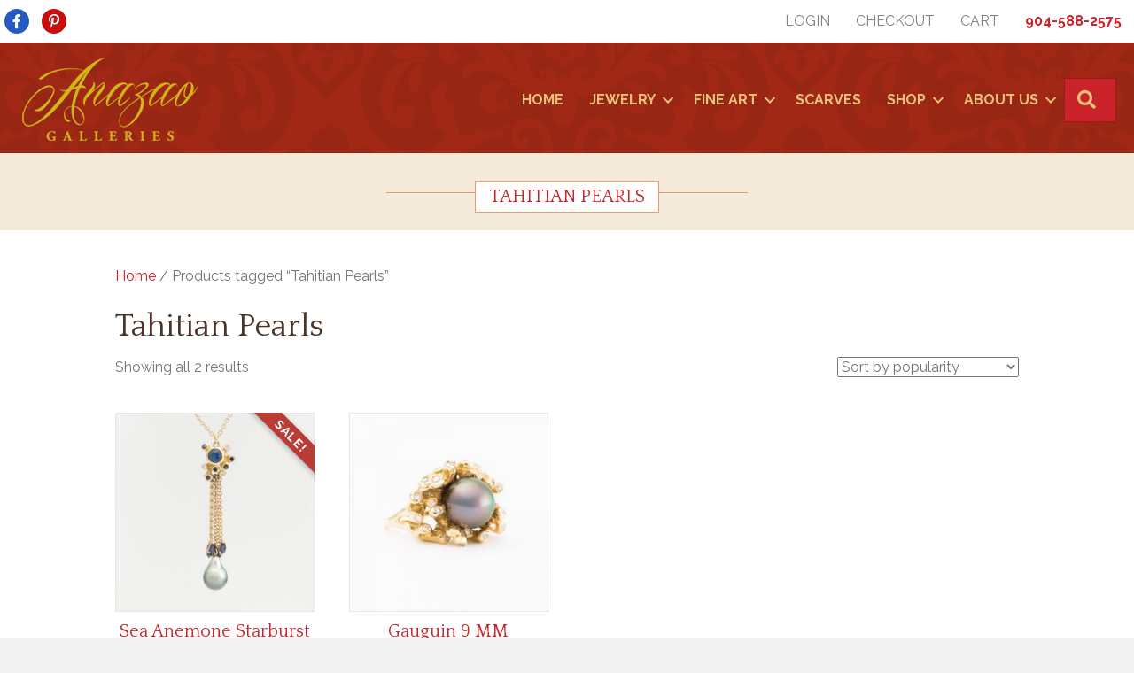

--- FILE ---
content_type: text/html; charset=UTF-8
request_url: https://anazao.com/product-tag/tahitian-pearls/
body_size: 14627
content:
<!DOCTYPE html>
<html lang="en-US">
<head>
<meta charset="UTF-8" />
<meta name='viewport' content='width=device-width, initial-scale=1.0' />
<meta http-equiv='X-UA-Compatible' content='IE=edge' />
<link rel="profile" href="https://gmpg.org/xfn/11" />
<title>Tahitian Pearls &#8211; Anazao Galleries</title>
<meta name='robots' content='noindex, nofollow' />
<link rel='dns-prefetch' href='//fonts.googleapis.com' />
<link href='https://fonts.gstatic.com' crossorigin rel='preconnect' />
<link rel="alternate" type="application/rss+xml" title="Anazao Galleries &raquo; Feed" href="https://anazao.com/feed/" />
<link rel="alternate" type="application/rss+xml" title="Anazao Galleries &raquo; Comments Feed" href="https://anazao.com/comments/feed/" />
<link rel="alternate" type="application/rss+xml" title="Anazao Galleries &raquo; Tahitian Pearls Tag Feed" href="https://anazao.com/product-tag/tahitian-pearls/feed/" />
<link rel="preload" href="https://anazao.com/wp-content/allplugins/bb-plugin/fonts/fontawesome/5.15.4/webfonts/fa-brands-400.woff2" as="font" type="font/woff2" crossorigin="anonymous">
<link rel="preload" href="https://anazao.com/wp-content/allplugins/bb-plugin/fonts/fontawesome/5.15.4/webfonts/fa-solid-900.woff2" as="font" type="font/woff2" crossorigin="anonymous">
<link rel="preload" href="https://anazao.com/wp-content/allplugins/bb-plugin/fonts/fontawesome/5.15.4/webfonts/fa-regular-400.woff2" as="font" type="font/woff2" crossorigin="anonymous">
<style id='wp-img-auto-sizes-contain-inline-css'>
img:is([sizes=auto i],[sizes^="auto," i]){contain-intrinsic-size:3000px 1500px}
/*# sourceURL=wp-img-auto-sizes-contain-inline-css */
</style>
<style id='wp-emoji-styles-inline-css'>

	img.wp-smiley, img.emoji {
		display: inline !important;
		border: none !important;
		box-shadow: none !important;
		height: 1em !important;
		width: 1em !important;
		margin: 0 0.07em !important;
		vertical-align: -0.1em !important;
		background: none !important;
		padding: 0 !important;
	}
/*# sourceURL=wp-emoji-styles-inline-css */
</style>
<style id='wp-block-library-inline-css'>
:root{--wp-block-synced-color:#7a00df;--wp-block-synced-color--rgb:122,0,223;--wp-bound-block-color:var(--wp-block-synced-color);--wp-editor-canvas-background:#ddd;--wp-admin-theme-color:#007cba;--wp-admin-theme-color--rgb:0,124,186;--wp-admin-theme-color-darker-10:#006ba1;--wp-admin-theme-color-darker-10--rgb:0,107,160.5;--wp-admin-theme-color-darker-20:#005a87;--wp-admin-theme-color-darker-20--rgb:0,90,135;--wp-admin-border-width-focus:2px}@media (min-resolution:192dpi){:root{--wp-admin-border-width-focus:1.5px}}.wp-element-button{cursor:pointer}:root .has-very-light-gray-background-color{background-color:#eee}:root .has-very-dark-gray-background-color{background-color:#313131}:root .has-very-light-gray-color{color:#eee}:root .has-very-dark-gray-color{color:#313131}:root .has-vivid-green-cyan-to-vivid-cyan-blue-gradient-background{background:linear-gradient(135deg,#00d084,#0693e3)}:root .has-purple-crush-gradient-background{background:linear-gradient(135deg,#34e2e4,#4721fb 50%,#ab1dfe)}:root .has-hazy-dawn-gradient-background{background:linear-gradient(135deg,#faaca8,#dad0ec)}:root .has-subdued-olive-gradient-background{background:linear-gradient(135deg,#fafae1,#67a671)}:root .has-atomic-cream-gradient-background{background:linear-gradient(135deg,#fdd79a,#004a59)}:root .has-nightshade-gradient-background{background:linear-gradient(135deg,#330968,#31cdcf)}:root .has-midnight-gradient-background{background:linear-gradient(135deg,#020381,#2874fc)}:root{--wp--preset--font-size--normal:16px;--wp--preset--font-size--huge:42px}.has-regular-font-size{font-size:1em}.has-larger-font-size{font-size:2.625em}.has-normal-font-size{font-size:var(--wp--preset--font-size--normal)}.has-huge-font-size{font-size:var(--wp--preset--font-size--huge)}.has-text-align-center{text-align:center}.has-text-align-left{text-align:left}.has-text-align-right{text-align:right}.has-fit-text{white-space:nowrap!important}#end-resizable-editor-section{display:none}.aligncenter{clear:both}.items-justified-left{justify-content:flex-start}.items-justified-center{justify-content:center}.items-justified-right{justify-content:flex-end}.items-justified-space-between{justify-content:space-between}.screen-reader-text{border:0;clip-path:inset(50%);height:1px;margin:-1px;overflow:hidden;padding:0;position:absolute;width:1px;word-wrap:normal!important}.screen-reader-text:focus{background-color:#ddd;clip-path:none;color:#444;display:block;font-size:1em;height:auto;left:5px;line-height:normal;padding:15px 23px 14px;text-decoration:none;top:5px;width:auto;z-index:100000}html :where(.has-border-color){border-style:solid}html :where([style*=border-top-color]){border-top-style:solid}html :where([style*=border-right-color]){border-right-style:solid}html :where([style*=border-bottom-color]){border-bottom-style:solid}html :where([style*=border-left-color]){border-left-style:solid}html :where([style*=border-width]){border-style:solid}html :where([style*=border-top-width]){border-top-style:solid}html :where([style*=border-right-width]){border-right-style:solid}html :where([style*=border-bottom-width]){border-bottom-style:solid}html :where([style*=border-left-width]){border-left-style:solid}html :where(img[class*=wp-image-]){height:auto;max-width:100%}:where(figure){margin:0 0 1em}html :where(.is-position-sticky){--wp-admin--admin-bar--position-offset:var(--wp-admin--admin-bar--height,0px)}@media screen and (max-width:600px){html :where(.is-position-sticky){--wp-admin--admin-bar--position-offset:0px}}

/*# sourceURL=wp-block-library-inline-css */
</style><link rel='stylesheet' id='wc-blocks-style-css' href='https://anazao.com/wp-content/allplugins/woocommerce/assets/client/blocks/wc-blocks.css?ver=wc-10.4.3' media='all' />
<style id='global-styles-inline-css'>
:root{--wp--preset--aspect-ratio--square: 1;--wp--preset--aspect-ratio--4-3: 4/3;--wp--preset--aspect-ratio--3-4: 3/4;--wp--preset--aspect-ratio--3-2: 3/2;--wp--preset--aspect-ratio--2-3: 2/3;--wp--preset--aspect-ratio--16-9: 16/9;--wp--preset--aspect-ratio--9-16: 9/16;--wp--preset--color--black: #000000;--wp--preset--color--cyan-bluish-gray: #abb8c3;--wp--preset--color--white: #ffffff;--wp--preset--color--pale-pink: #f78da7;--wp--preset--color--vivid-red: #cf2e2e;--wp--preset--color--luminous-vivid-orange: #ff6900;--wp--preset--color--luminous-vivid-amber: #fcb900;--wp--preset--color--light-green-cyan: #7bdcb5;--wp--preset--color--vivid-green-cyan: #00d084;--wp--preset--color--pale-cyan-blue: #8ed1fc;--wp--preset--color--vivid-cyan-blue: #0693e3;--wp--preset--color--vivid-purple: #9b51e0;--wp--preset--color--fl-heading-text: #4b3327;--wp--preset--color--fl-body-bg: #f2f2f2;--wp--preset--color--fl-body-text: #757575;--wp--preset--color--fl-accent: #c92228;--wp--preset--color--fl-accent-hover: #685e3e;--wp--preset--color--fl-topbar-bg: #ffffff;--wp--preset--color--fl-topbar-text: #000000;--wp--preset--color--fl-topbar-link: #2b7bb9;--wp--preset--color--fl-topbar-hover: #2b7bb9;--wp--preset--color--fl-header-bg: #ffffff;--wp--preset--color--fl-header-text: #000000;--wp--preset--color--fl-header-link: #2b7bb9;--wp--preset--color--fl-header-hover: #2b7bb9;--wp--preset--color--fl-nav-bg: #ffffff;--wp--preset--color--fl-nav-link: #2b7bb9;--wp--preset--color--fl-nav-hover: #2b7bb9;--wp--preset--color--fl-content-bg: #ffffff;--wp--preset--color--fl-footer-widgets-bg: #ffffff;--wp--preset--color--fl-footer-widgets-text: #000000;--wp--preset--color--fl-footer-widgets-link: #2b7bb9;--wp--preset--color--fl-footer-widgets-hover: #2b7bb9;--wp--preset--color--fl-footer-bg: #ffffff;--wp--preset--color--fl-footer-text: #000000;--wp--preset--color--fl-footer-link: #2b7bb9;--wp--preset--color--fl-footer-hover: #2b7bb9;--wp--preset--gradient--vivid-cyan-blue-to-vivid-purple: linear-gradient(135deg,rgb(6,147,227) 0%,rgb(155,81,224) 100%);--wp--preset--gradient--light-green-cyan-to-vivid-green-cyan: linear-gradient(135deg,rgb(122,220,180) 0%,rgb(0,208,130) 100%);--wp--preset--gradient--luminous-vivid-amber-to-luminous-vivid-orange: linear-gradient(135deg,rgb(252,185,0) 0%,rgb(255,105,0) 100%);--wp--preset--gradient--luminous-vivid-orange-to-vivid-red: linear-gradient(135deg,rgb(255,105,0) 0%,rgb(207,46,46) 100%);--wp--preset--gradient--very-light-gray-to-cyan-bluish-gray: linear-gradient(135deg,rgb(238,238,238) 0%,rgb(169,184,195) 100%);--wp--preset--gradient--cool-to-warm-spectrum: linear-gradient(135deg,rgb(74,234,220) 0%,rgb(151,120,209) 20%,rgb(207,42,186) 40%,rgb(238,44,130) 60%,rgb(251,105,98) 80%,rgb(254,248,76) 100%);--wp--preset--gradient--blush-light-purple: linear-gradient(135deg,rgb(255,206,236) 0%,rgb(152,150,240) 100%);--wp--preset--gradient--blush-bordeaux: linear-gradient(135deg,rgb(254,205,165) 0%,rgb(254,45,45) 50%,rgb(107,0,62) 100%);--wp--preset--gradient--luminous-dusk: linear-gradient(135deg,rgb(255,203,112) 0%,rgb(199,81,192) 50%,rgb(65,88,208) 100%);--wp--preset--gradient--pale-ocean: linear-gradient(135deg,rgb(255,245,203) 0%,rgb(182,227,212) 50%,rgb(51,167,181) 100%);--wp--preset--gradient--electric-grass: linear-gradient(135deg,rgb(202,248,128) 0%,rgb(113,206,126) 100%);--wp--preset--gradient--midnight: linear-gradient(135deg,rgb(2,3,129) 0%,rgb(40,116,252) 100%);--wp--preset--font-size--small: 13px;--wp--preset--font-size--medium: 20px;--wp--preset--font-size--large: 36px;--wp--preset--font-size--x-large: 42px;--wp--preset--spacing--20: 0.44rem;--wp--preset--spacing--30: 0.67rem;--wp--preset--spacing--40: 1rem;--wp--preset--spacing--50: 1.5rem;--wp--preset--spacing--60: 2.25rem;--wp--preset--spacing--70: 3.38rem;--wp--preset--spacing--80: 5.06rem;--wp--preset--shadow--natural: 6px 6px 9px rgba(0, 0, 0, 0.2);--wp--preset--shadow--deep: 12px 12px 50px rgba(0, 0, 0, 0.4);--wp--preset--shadow--sharp: 6px 6px 0px rgba(0, 0, 0, 0.2);--wp--preset--shadow--outlined: 6px 6px 0px -3px rgb(255, 255, 255), 6px 6px rgb(0, 0, 0);--wp--preset--shadow--crisp: 6px 6px 0px rgb(0, 0, 0);}:where(.is-layout-flex){gap: 0.5em;}:where(.is-layout-grid){gap: 0.5em;}body .is-layout-flex{display: flex;}.is-layout-flex{flex-wrap: wrap;align-items: center;}.is-layout-flex > :is(*, div){margin: 0;}body .is-layout-grid{display: grid;}.is-layout-grid > :is(*, div){margin: 0;}:where(.wp-block-columns.is-layout-flex){gap: 2em;}:where(.wp-block-columns.is-layout-grid){gap: 2em;}:where(.wp-block-post-template.is-layout-flex){gap: 1.25em;}:where(.wp-block-post-template.is-layout-grid){gap: 1.25em;}.has-black-color{color: var(--wp--preset--color--black) !important;}.has-cyan-bluish-gray-color{color: var(--wp--preset--color--cyan-bluish-gray) !important;}.has-white-color{color: var(--wp--preset--color--white) !important;}.has-pale-pink-color{color: var(--wp--preset--color--pale-pink) !important;}.has-vivid-red-color{color: var(--wp--preset--color--vivid-red) !important;}.has-luminous-vivid-orange-color{color: var(--wp--preset--color--luminous-vivid-orange) !important;}.has-luminous-vivid-amber-color{color: var(--wp--preset--color--luminous-vivid-amber) !important;}.has-light-green-cyan-color{color: var(--wp--preset--color--light-green-cyan) !important;}.has-vivid-green-cyan-color{color: var(--wp--preset--color--vivid-green-cyan) !important;}.has-pale-cyan-blue-color{color: var(--wp--preset--color--pale-cyan-blue) !important;}.has-vivid-cyan-blue-color{color: var(--wp--preset--color--vivid-cyan-blue) !important;}.has-vivid-purple-color{color: var(--wp--preset--color--vivid-purple) !important;}.has-black-background-color{background-color: var(--wp--preset--color--black) !important;}.has-cyan-bluish-gray-background-color{background-color: var(--wp--preset--color--cyan-bluish-gray) !important;}.has-white-background-color{background-color: var(--wp--preset--color--white) !important;}.has-pale-pink-background-color{background-color: var(--wp--preset--color--pale-pink) !important;}.has-vivid-red-background-color{background-color: var(--wp--preset--color--vivid-red) !important;}.has-luminous-vivid-orange-background-color{background-color: var(--wp--preset--color--luminous-vivid-orange) !important;}.has-luminous-vivid-amber-background-color{background-color: var(--wp--preset--color--luminous-vivid-amber) !important;}.has-light-green-cyan-background-color{background-color: var(--wp--preset--color--light-green-cyan) !important;}.has-vivid-green-cyan-background-color{background-color: var(--wp--preset--color--vivid-green-cyan) !important;}.has-pale-cyan-blue-background-color{background-color: var(--wp--preset--color--pale-cyan-blue) !important;}.has-vivid-cyan-blue-background-color{background-color: var(--wp--preset--color--vivid-cyan-blue) !important;}.has-vivid-purple-background-color{background-color: var(--wp--preset--color--vivid-purple) !important;}.has-black-border-color{border-color: var(--wp--preset--color--black) !important;}.has-cyan-bluish-gray-border-color{border-color: var(--wp--preset--color--cyan-bluish-gray) !important;}.has-white-border-color{border-color: var(--wp--preset--color--white) !important;}.has-pale-pink-border-color{border-color: var(--wp--preset--color--pale-pink) !important;}.has-vivid-red-border-color{border-color: var(--wp--preset--color--vivid-red) !important;}.has-luminous-vivid-orange-border-color{border-color: var(--wp--preset--color--luminous-vivid-orange) !important;}.has-luminous-vivid-amber-border-color{border-color: var(--wp--preset--color--luminous-vivid-amber) !important;}.has-light-green-cyan-border-color{border-color: var(--wp--preset--color--light-green-cyan) !important;}.has-vivid-green-cyan-border-color{border-color: var(--wp--preset--color--vivid-green-cyan) !important;}.has-pale-cyan-blue-border-color{border-color: var(--wp--preset--color--pale-cyan-blue) !important;}.has-vivid-cyan-blue-border-color{border-color: var(--wp--preset--color--vivid-cyan-blue) !important;}.has-vivid-purple-border-color{border-color: var(--wp--preset--color--vivid-purple) !important;}.has-vivid-cyan-blue-to-vivid-purple-gradient-background{background: var(--wp--preset--gradient--vivid-cyan-blue-to-vivid-purple) !important;}.has-light-green-cyan-to-vivid-green-cyan-gradient-background{background: var(--wp--preset--gradient--light-green-cyan-to-vivid-green-cyan) !important;}.has-luminous-vivid-amber-to-luminous-vivid-orange-gradient-background{background: var(--wp--preset--gradient--luminous-vivid-amber-to-luminous-vivid-orange) !important;}.has-luminous-vivid-orange-to-vivid-red-gradient-background{background: var(--wp--preset--gradient--luminous-vivid-orange-to-vivid-red) !important;}.has-very-light-gray-to-cyan-bluish-gray-gradient-background{background: var(--wp--preset--gradient--very-light-gray-to-cyan-bluish-gray) !important;}.has-cool-to-warm-spectrum-gradient-background{background: var(--wp--preset--gradient--cool-to-warm-spectrum) !important;}.has-blush-light-purple-gradient-background{background: var(--wp--preset--gradient--blush-light-purple) !important;}.has-blush-bordeaux-gradient-background{background: var(--wp--preset--gradient--blush-bordeaux) !important;}.has-luminous-dusk-gradient-background{background: var(--wp--preset--gradient--luminous-dusk) !important;}.has-pale-ocean-gradient-background{background: var(--wp--preset--gradient--pale-ocean) !important;}.has-electric-grass-gradient-background{background: var(--wp--preset--gradient--electric-grass) !important;}.has-midnight-gradient-background{background: var(--wp--preset--gradient--midnight) !important;}.has-small-font-size{font-size: var(--wp--preset--font-size--small) !important;}.has-medium-font-size{font-size: var(--wp--preset--font-size--medium) !important;}.has-large-font-size{font-size: var(--wp--preset--font-size--large) !important;}.has-x-large-font-size{font-size: var(--wp--preset--font-size--x-large) !important;}
/*# sourceURL=global-styles-inline-css */
</style>

<style id='classic-theme-styles-inline-css'>
/*! This file is auto-generated */
.wp-block-button__link{color:#fff;background-color:#32373c;border-radius:9999px;box-shadow:none;text-decoration:none;padding:calc(.667em + 2px) calc(1.333em + 2px);font-size:1.125em}.wp-block-file__button{background:#32373c;color:#fff;text-decoration:none}
/*# sourceURL=/wp-includes/css/classic-themes.min.css */
</style>
<link rel='stylesheet' id='woocommerce-layout-css' href='https://anazao.com/wp-content/allplugins/woocommerce/assets/css/woocommerce-layout.css?ver=10.4.3' media='all' />
<link rel='stylesheet' id='woocommerce-smallscreen-css' href='https://anazao.com/wp-content/allplugins/woocommerce/assets/css/woocommerce-smallscreen.css?ver=10.4.3' media='only screen and (max-width: 767px)' />
<link rel='stylesheet' id='woocommerce-general-css' href='https://anazao.com/wp-content/allplugins/woocommerce/assets/css/woocommerce.css?ver=10.4.3' media='all' />
<style id='woocommerce-inline-inline-css'>
.woocommerce form .form-row .required { visibility: visible; }
/*# sourceURL=woocommerce-inline-inline-css */
</style>
<link rel='stylesheet' id='font-awesome-5-css' href='https://anazao.com/wp-content/allplugins/bb-plugin/fonts/fontawesome/5.15.4/css/all.min.css?ver=2.10.0.6' media='all' />
<link rel='stylesheet' id='fl-builder-layout-bundle-70f98e80689d93926b9f2f787f7dce44-css' href='https://anazao.com/wp-content/uploads/bb-plugin/cache/70f98e80689d93926b9f2f787f7dce44-layout-bundle.css?ver=2.10.0.6-1.5.2.1' media='all' />
<link rel='stylesheet' id='jquery-magnificpopup-css' href='https://anazao.com/wp-content/allplugins/bb-plugin/css/jquery.magnificpopup.min.css?ver=2.10.0.6' media='all' />
<link rel='stylesheet' id='base-css' href='https://anazao.com/wp-content/themes/bb-theme/css/base.min.css?ver=1.7.19.1' media='all' />
<link rel='stylesheet' id='fl-automator-skin-css' href='https://anazao.com/wp-content/uploads/bb-theme/skin-696e253d71339.css?ver=1.7.19.1' media='all' />
<link rel='stylesheet' id='fl-child-theme-css' href='https://anazao.com/wp-content/themes/bb-theme-child/style.css?ver=6.9' media='all' />
<link rel='stylesheet' id='pp-animate-css' href='https://anazao.com/wp-content/allplugins/bbpowerpack/assets/css/animate.min.css?ver=3.5.1' media='all' />
<link rel='stylesheet' id='fl-builder-google-fonts-b0422e9ed4399f54baa849c254ba17bd-css' href='//fonts.googleapis.com/css?family=Raleway%3A400%2C300%2C700%7CQuattrocento%3A400&#038;ver=6.9' media='all' />
<script src="https://anazao.com/wp-includes/js/jquery/jquery.min.js?ver=3.7.1" id="jquery-core-js"></script>
<script src="https://anazao.com/wp-includes/js/jquery/jquery-migrate.min.js?ver=3.4.1" id="jquery-migrate-js"></script>
<script src="https://anazao.com/wp-content/allplugins/woocommerce/assets/js/jquery-blockui/jquery.blockUI.min.js?ver=2.7.0-wc.10.4.3" id="wc-jquery-blockui-js" defer data-wp-strategy="defer"></script>
<script id="wc-add-to-cart-js-extra">
var wc_add_to_cart_params = {"ajax_url":"/wp-admin/admin-ajax.php","wc_ajax_url":"/?wc-ajax=%%endpoint%%","i18n_view_cart":"View cart","cart_url":"https://anazao.com/cart/","is_cart":"","cart_redirect_after_add":"yes"};
//# sourceURL=wc-add-to-cart-js-extra
</script>
<script src="https://anazao.com/wp-content/allplugins/woocommerce/assets/js/frontend/add-to-cart.min.js?ver=10.4.3" id="wc-add-to-cart-js" defer data-wp-strategy="defer"></script>
<script src="https://anazao.com/wp-content/allplugins/woocommerce/assets/js/js-cookie/js.cookie.min.js?ver=2.1.4-wc.10.4.3" id="wc-js-cookie-js" defer data-wp-strategy="defer"></script>
<script id="woocommerce-js-extra">
var woocommerce_params = {"ajax_url":"/wp-admin/admin-ajax.php","wc_ajax_url":"/?wc-ajax=%%endpoint%%","i18n_password_show":"Show password","i18n_password_hide":"Hide password"};
//# sourceURL=woocommerce-js-extra
</script>
<script src="https://anazao.com/wp-content/allplugins/woocommerce/assets/js/frontend/woocommerce.min.js?ver=10.4.3" id="woocommerce-js" defer data-wp-strategy="defer"></script>
<link rel="https://api.w.org/" href="https://anazao.com/wp-json/" /><link rel="alternate" title="JSON" type="application/json" href="https://anazao.com/wp-json/wp/v2/product_tag/1197" /><link rel="EditURI" type="application/rsd+xml" title="RSD" href="https://anazao.com/xmlrpc.php?rsd" />
<meta name="generator" content="WordPress 6.9" />
<meta name="generator" content="WooCommerce 10.4.3" />
		<script>
			var bb_powerpack = {
				version: '2.40.10',
				getAjaxUrl: function() { return atob( 'aHR0cHM6Ly9hbmF6YW8uY29tL3dwLWFkbWluL2FkbWluLWFqYXgucGhw' ); },
				callback: function() {},
				mapMarkerData: {},
				post_id: '5652',
				search_term: '',
				current_page: 'https://anazao.com/product-tag/tahitian-pearls/',
				conditionals: {
					is_front_page: false,
					is_home: false,
					is_archive: true,
					current_post_type: '',
					is_tax: true,
										current_tax: 'product_tag',
					current_term: 'tahitian-pearls',
										is_author: false,
					current_author: false,
					is_search: false,
									}
			};
		</script>
			<noscript><style>.woocommerce-product-gallery{ opacity: 1 !important; }</style></noscript>
			<style id="wp-custom-css">
			.fl-search-text {color: black !important;}

.search-results .fl-post-meta {display:none;}		</style>
		</head>
<body class="archive tax-product_tag term-tahitian-pearls term-1197 wp-theme-bb-theme wp-child-theme-bb-theme-child theme-bb-theme fl-builder-2-10-0-6 fl-themer-1-5-2-1 fl-theme-1-7-19-1 fl-no-js woocommerce woocommerce-page woocommerce-no-js fl-theme-builder-header fl-theme-builder-header-header fl-theme-builder-footer fl-theme-builder-footer-footer fl-theme-builder-part fl-theme-builder-part-header-woo fl-framework-base fl-preset-default fl-full-width fl-search-active woo-4 woo-products-per-page-16" itemscope="itemscope" itemtype="https://schema.org/WebPage">
<a aria-label="Skip to content" class="fl-screen-reader-text" href="#fl-main-content">Skip to content</a><div class="fl-page">
	<header class="fl-builder-content fl-builder-content-22774 fl-builder-global-templates-locked" data-post-id="22774" data-type="header" data-sticky="0" data-sticky-on="" data-sticky-breakpoint="medium" data-shrink="0" data-overlay="0" data-overlay-bg="transparent" data-shrink-image-height="50px" role="banner" itemscope="itemscope" itemtype="http://schema.org/WPHeader"><div class="fl-row fl-row-full-width fl-row-bg-color fl-node-j0697as21oez fl-row-default-height fl-row-align-center fl-visible-desktop fl-visible-large fl-visible-medium" data-node="j0697as21oez">
	<div class="fl-row-content-wrap">
						<div class="fl-row-content fl-row-fixed-width fl-node-content">
		
<div class="fl-col-group fl-node-1nfoxsmeachi fl-col-group-equal-height fl-col-group-align-center" data-node="1nfoxsmeachi">
			<div class="fl-col fl-node-zewsyrnkg612 fl-col-bg-color fl-col-small" data-node="zewsyrnkg612">
	<div class="fl-col-content fl-node-content"><div class="fl-module fl-module-icon-group fl-node-6uifcnmphvrt" data-node="6uifcnmphvrt">
	<div class="fl-module-content fl-node-content">
		<div class="fl-icon-group">
	<span class="fl-icon">
				<i class="fab fa-facebook-f" aria-hidden="true"></i>
					</span>
		<span class="fl-icon">
				<i class="fab fa-pinterest-p" aria-hidden="true"></i>
					</span>
	</div>
	</div>
</div>
</div>
</div>
			<div class="fl-col fl-node-ucaqj6n9bzs5 fl-col-bg-color fl-col-small" data-node="ucaqj6n9bzs5">
	<div class="fl-col-content fl-node-content"><div class="fl-module fl-module-menu fl-node-awy4q0xm8l6z" data-node="awy4q0xm8l6z">
	<div class="fl-module-content fl-node-content">
		<div class="fl-menu fl-menu-responsive-toggle-mobile">
	<button class="fl-menu-mobile-toggle hamburger fl-content-ui-button" aria-haspopup="menu" aria-label="Menu"><span class="fl-menu-icon svg-container"><svg version="1.1" class="hamburger-menu" xmlns="http://www.w3.org/2000/svg" xmlns:xlink="http://www.w3.org/1999/xlink" viewBox="0 0 512 512">
<rect class="fl-hamburger-menu-top" width="512" height="102"/>
<rect class="fl-hamburger-menu-middle" y="205" width="512" height="102"/>
<rect class="fl-hamburger-menu-bottom" y="410" width="512" height="102"/>
</svg>
</span></button>	<div class="fl-clear"></div>
	<nav role="navigation" aria-label="Menu" itemscope="itemscope" itemtype="https://schema.org/SiteNavigationElement"><ul id="menu-1-mini-nav" class="menu fl-menu-horizontal fl-toggle-none"><li id="menu-item-22828" class="menu-item menu-item-type-post_type menu-item-object-page"><a role="menuitem" href="https://anazao.com/my-account/">Login</a></li><li id="menu-item-2631" class="menu-item menu-item-type-post_type menu-item-object-page"><a role="menuitem" href="https://anazao.com/checkout/">Checkout</a></li><li id="menu-item-2632" class="menu-item menu-item-type-post_type menu-item-object-page"><a role="menuitem" href="https://anazao.com/cart/">Cart</a></li><li id="menu-item-6542" class="phone menu-item menu-item-type-custom menu-item-object-custom"><a role="menuitem" href="tel:+19045882575">904-588-2575</a></li></ul></nav></div>
	</div>
</div>
</div>
</div>
	</div>
		</div>
	</div>
</div>
<div class="fl-row fl-row-full-width fl-row-bg-photo fl-node-y4klfipwm1o9 fl-row-default-height fl-row-align-center" data-node="y4klfipwm1o9">
	<div class="fl-row-content-wrap">
						<div class="fl-row-content fl-row-fixed-width fl-node-content">
		
<div class="fl-col-group fl-node-4agodj289ztr fl-col-group-equal-height fl-col-group-align-center fl-col-group-custom-width" data-node="4agodj289ztr">
			<div class="fl-col fl-node-t53jp6znc4v7 fl-col-bg-color fl-col-small fl-col-small-custom-width" data-node="t53jp6znc4v7">
	<div class="fl-col-content fl-node-content"><div role="figure" class="fl-module fl-module-photo fl-photo fl-photo-align-left fl-node-lu5zndeispc9" data-node="lu5zndeispc9" itemscope itemtype="https://schema.org/ImageObject">
	<div class="fl-photo-content fl-photo-img-png">
				<a href="/"  target="_self" itemprop="url">
				<img loading="lazy" decoding="async" class="fl-photo-img wp-image-6210 size-full" src="https://anazao.com/wp-content/uploads/2015/08/anazao-new-logo-1.png" alt="Anazao Galleries" height="100" width="207" title="Anazao Galleries"  data-no-lazy="1" itemprop="image" srcset="https://anazao.com/wp-content/uploads/2015/08/anazao-new-logo-1.png 207w, https://anazao.com/wp-content/uploads/2015/08/anazao-new-logo-1-150x72.png 150w, https://anazao.com/wp-content/uploads/2015/08/anazao-new-logo-1-20x10.png 20w" sizes="auto, (max-width: 207px) 100vw, 207px" />
				</a>
					</div>
	</div>
</div>
</div>
			<div class="fl-col fl-node-xewg9i2rknqd fl-col-bg-color fl-col-small-custom-width" data-node="xewg9i2rknqd">
	<div class="fl-col-content fl-node-content"><div class="fl-module fl-module-menu fl-node-vjkr6ts0hzw5" data-node="vjkr6ts0hzw5">
	<div class="fl-module-content fl-node-content">
		<div class="fl-menu fl-menu-responsive-toggle-mobile fl-menu-search-enabled">
	<button class="fl-menu-mobile-toggle hamburger fl-content-ui-button" aria-haspopup="menu" aria-label="Menu"><span class="fl-menu-icon svg-container"><svg version="1.1" class="hamburger-menu" xmlns="http://www.w3.org/2000/svg" xmlns:xlink="http://www.w3.org/1999/xlink" viewBox="0 0 512 512">
<rect class="fl-hamburger-menu-top" width="512" height="102"/>
<rect class="fl-hamburger-menu-middle" y="205" width="512" height="102"/>
<rect class="fl-hamburger-menu-bottom" y="410" width="512" height="102"/>
</svg>
</span></button>	<div class="fl-clear"></div>
	<nav role="navigation" aria-label="Menu" itemscope="itemscope" itemtype="https://schema.org/SiteNavigationElement"><ul id="menu-1-main-menu" class="menu fl-menu-horizontal fl-toggle-arrows"><li id="menu-item-181" class="menu-item menu-item-type-post_type menu-item-object-page menu-item-home"><a role="menuitem" href="https://anazao.com/">home</a></li><li id="menu-item-6245" class="menu-item menu-item-type-custom menu-item-object-custom menu-item-has-children fl-has-submenu"><div class="fl-has-submenu-container"><a role="menuitem" href="/product-category/jewelry/">Jewelry</a><span role="button" tabindex="0" role="menuitem" aria-label="Jewelry submenu toggle" aria-haspopup="menu" aria-expanded="false" aria-controls="sub-menu-6245" class="fl-menu-toggle fl-content-ui-button"></span></div><ul id="sub-menu-6245" class="sub-menu" role="menu">	<li id="menu-item-6564" class="menu-item menu-item-type-custom menu-item-object-custom"><a role="menuitem" href="/product-category/emilie-shapiro-jewelry/">Emilie Shapiro</a></li>	<li id="menu-item-6565" class="menu-item menu-item-type-custom menu-item-object-custom"><a role="menuitem" href="/product-category/kimberlin-brown-jewelry/">Kimberlin Brown</a></li>	<li id="menu-item-6566" class="menu-item menu-item-type-custom menu-item-object-custom"><a role="menuitem" href="/product-category/konstantino/">Konstantino</a></li></ul></li><li id="menu-item-6246" class="menu-item menu-item-type-custom menu-item-object-custom menu-item-has-children fl-has-submenu"><div class="fl-has-submenu-container"><a role="menuitem" href="#">Fine Art</a><span role="button" tabindex="0" role="menuitem" aria-label="Fine Art submenu toggle" aria-haspopup="menu" aria-expanded="false" aria-controls="sub-menu-6246" class="fl-menu-toggle fl-content-ui-button"></span></div><ul id="sub-menu-6246" class="sub-menu" role="menu">	<li id="menu-item-6069" class="menu-item menu-item-type-custom menu-item-object-custom"><a role="menuitem" href="/product-category/paintings-drawings">Paintings</a></li>	<li id="menu-item-22836" class="menu-item menu-item-type-custom menu-item-object-custom"><a role="menuitem" href="/product-category/sculpture-statuary">Sculpture / Statuary</a></li></ul></li><li id="menu-item-22837" class="menu-item menu-item-type-custom menu-item-object-custom"><a role="menuitem" href="/product-category/hand-crafted-scarves">Scarves</a></li><li id="menu-item-185" class="menu-item menu-item-type-post_type menu-item-object-page menu-item-has-children fl-has-submenu"><div class="fl-has-submenu-container"><a role="menuitem" href="https://anazao.com/shop/">Shop</a><span role="button" tabindex="0" role="menuitem" aria-label="Shop submenu toggle" aria-haspopup="menu" aria-expanded="false" aria-controls="sub-menu-185" class="fl-menu-toggle fl-content-ui-button"></span></div><ul id="sub-menu-185" class="sub-menu" role="menu">	<li id="menu-item-5149" class="menu-item menu-item-type-post_type menu-item-object-page"><a role="menuitem" href="https://anazao.com/collections/">Collections</a></li>	<li id="menu-item-6317" class="menu-item menu-item-type-post_type menu-item-object-page"><a role="menuitem" href="https://anazao.com/my-account/">My Account</a></li>	<li id="menu-item-6318" class="menu-item menu-item-type-post_type menu-item-object-page"><a role="menuitem" href="https://anazao.com/checkout/">Checkout</a></li>	<li id="menu-item-6319" class="menu-item menu-item-type-post_type menu-item-object-page"><a role="menuitem" href="https://anazao.com/terms-and-conditions/">Terms and Conditions</a></li>	<li id="menu-item-6397" class="menu-item menu-item-type-post_type menu-item-object-page"><a role="menuitem" href="https://anazao.com/contact/">Contact Anazao Galleries</a></li></ul></li><li id="menu-item-6313" class="menu-item menu-item-type-post_type menu-item-object-page menu-item-has-children fl-has-submenu"><div class="fl-has-submenu-container"><a role="menuitem" href="https://anazao.com/about-anazao-galleries-a-jacksonville-fl-art-gallery-and-jewelry-store/">About Us</a><span role="button" tabindex="0" role="menuitem" aria-label="About Us submenu toggle" aria-haspopup="menu" aria-expanded="false" aria-controls="sub-menu-6313" class="fl-menu-toggle fl-content-ui-button"></span></div><ul id="sub-menu-6313" class="sub-menu" role="menu">	<li id="menu-item-6314" class="menu-item menu-item-type-post_type menu-item-object-page"><a role="menuitem" href="https://anazao.com/about-anazao-galleries-a-jacksonville-fl-art-gallery-and-jewelry-store/">About Anazao Galleries</a></li>	<li id="menu-item-6396" class="menu-item menu-item-type-post_type menu-item-object-page"><a role="menuitem" href="https://anazao.com/contact/">Contact Anazao Galleries</a></li>	<li id="menu-item-6247" class="menu-item menu-item-type-post_type menu-item-object-page"><a role="menuitem" href="https://anazao.com/blog/">blog</a></li></ul></li><li class='menu-item fl-menu-search-item'><div class="fl-search-form fl-search-form-button fl-search-button-reveal fl-search-button-center fl-search-form-width-full"
	>
	<div class="fl-search-form-wrap">
		<div class="fl-search-form-fields">
			<div class="fl-search-form-input-wrap">
				<form role="search" aria-label="Search form" method="get" action="https://anazao.com/">
	<div class="fl-form-field">
		<input type="search" aria-label="Search input" class="fl-search-text" placeholder="Search..." value="" name="s" />

			</div>
	</form>
			</div>
			<div  class="fl-button-wrap fl-button-width-auto fl-button-center fl-button-has-icon">
			<a role="button" tabindex="0"     class="fl-button" >
					<i class="fl-button-icon fl-button-icon-before fas fa-search" aria-hidden="true"></i>
						<span class="fl-button-text"><span class="sr-only">Search</span></span>
					</a role=&quot;button&quot; tabindex=&quot;0&quot;>
	</div>
		</div>
	</div>
</div>
</li></ul></nav></div>
	</div>
</div>
</div>
</div>
	</div>
		</div>
	</div>
</div>
</header><div class="fl-builder-content fl-builder-content-22878 fl-builder-global-templates-locked" data-post-id="22878" data-type="part"><div class="fl-row fl-row-full-width fl-row-bg-color fl-node-r5ezyc9g71pl fl-row-default-height fl-row-align-center" data-node="r5ezyc9g71pl">
	<div class="fl-row-content-wrap">
						<div class="fl-row-content fl-row-fixed-width fl-node-content">
		
<div class="fl-col-group fl-node-48q01g72wkte" data-node="48q01g72wkte">
			<div class="fl-col fl-node-6az3o5yk1cin fl-col-bg-color" data-node="6az3o5yk1cin">
	<div class="fl-col-content fl-node-content"><div class="fl-module fl-module-pp-heading fl-node-ts81r3ov9jmz fancy-header-blur" data-node="ts81r3ov9jmz">
	<div class="fl-module-content fl-node-content">
		<div class="pp-heading-content">
		<div class="pp-heading pp-separator--inline pp-center">
		
		<div class="pp-heading-separator inline pp-center">
		<span></span>		</div>
		
		<h2 class="heading-title text-inline-block">

			
			<span class="title-text pp-primary-title">Tahitian Pearls</span>

			
			
		</h2>

		
		<div class="pp-heading-separator inline pp-center">
		<span></span>		</div>
		
	</div>

	
	</div>
	</div>
</div>
</div>
</div>
	</div>
		</div>
	</div>
</div>
</div>	<div id="fl-main-content" class="fl-page-content" itemprop="mainContentOfPage" role="main">

		<div class="container"><div class="row"><div class="fl-content fl-woo-content col-md-12"><nav class="woocommerce-breadcrumb" aria-label="Breadcrumb"><a href="https://anazao.com">Home</a>&nbsp;&#47;&nbsp;Products tagged &ldquo;Tahitian Pearls&rdquo;</nav><header class="woocommerce-products-header">
			<h1 class="woocommerce-products-header__title page-title">Tahitian Pearls</h1>
	
	</header>
<div class="woocommerce-notices-wrapper"></div><p class="woocommerce-result-count" role="alert" aria-relevant="all" data-is-sorted-by="true">
	Showing all 2 results<span class="screen-reader-text">Sorted by popularity</span></p>
<form class="woocommerce-ordering" method="get">
		<select
		name="orderby"
		class="orderby"
					aria-label="Shop order"
			>
					<option value="popularity"  selected='selected'>Sort by popularity</option>
					<option value="rating" >Sort by average rating</option>
					<option value="date" >Sort by latest</option>
					<option value="price" >Sort by price: low to high</option>
					<option value="price-desc" >Sort by price: high to low</option>
			</select>
	<input type="hidden" name="paged" value="1" />
	</form>
<ul class="products columns-4">
<li class="product type-product post-5657 status-publish first instock product_cat-jewelry product_cat-kimberlin-brown-jewelry product_tag-14k-gold product_tag-blue-sapphire product_tag-blue-topaz product_tag-contemporary product_tag-japanese product_tag-jewelry-2 product_tag-necklace product_tag-pearls product_tag-pendant product_tag-sapphires product_tag-sea product_tag-sea-anemone product_tag-tahitian-pearls product_tag-woman has-post-thumbnail sale taxable shipping-taxable purchasable product-type-simple">
	<a href="https://anazao.com/product/sea-anemone-starburst-pendant-blue-sahhpire-blue-topaz-18k-gold-by-kimberlin-brown-necklace/" class="woocommerce-LoopProduct-link woocommerce-loop-product__link">
	<span class="onsale">Sale!</span>
	<img width="300" height="300" src="https://anazao.com/wp-content/uploads/2015/10/kimberlin-web-9362-300x300.jpg" class="attachment-woocommerce_thumbnail size-woocommerce_thumbnail" alt="Sea Anemone Starburst Pendant by Kimberlin Brown" decoding="async" fetchpriority="high" srcset="https://anazao.com/wp-content/uploads/2015/10/kimberlin-web-9362-300x300.jpg 300w, https://anazao.com/wp-content/uploads/2015/10/kimberlin-web-9362-150x150.jpg 150w, https://anazao.com/wp-content/uploads/2015/10/kimberlin-web-9362-768x768.jpg 768w, https://anazao.com/wp-content/uploads/2015/10/kimberlin-web-9362-20x20.jpg 20w, https://anazao.com/wp-content/uploads/2015/10/kimberlin-web-9362-600x600.jpg 600w, https://anazao.com/wp-content/uploads/2015/10/kimberlin-web-9362-100x100.jpg 100w, https://anazao.com/wp-content/uploads/2015/10/kimberlin-web-9362.jpg 1000w, https://anazao.com/wp-content/uploads/2015/10/kimberlin-web-9362-180x180.jpg 180w" sizes="(max-width: 300px) 100vw, 300px" /><h2 class="woocommerce-loop-product__title">Sea Anemone Starburst Pendant by Kimberlin Brown</h2>
	<span class="price"><del aria-hidden="true"><span class="woocommerce-Price-amount amount"><bdi><span class="woocommerce-Price-currencySymbol">&#36;</span>3,959.00</bdi></span></del> <span class="screen-reader-text">Original price was: &#036;3,959.00.</span><ins aria-hidden="true"><span class="woocommerce-Price-amount amount"><bdi><span class="woocommerce-Price-currencySymbol">&#36;</span>3,600.00</bdi></span></ins><span class="screen-reader-text">Current price is: &#036;3,600.00.</span></span>
</a><a href="/product-tag/tahitian-pearls/?add-to-cart=5657" aria-describedby="woocommerce_loop_add_to_cart_link_describedby_5657" data-quantity="1" class="button product_type_simple add_to_cart_button ajax_add_to_cart" data-product_id="5657" data-product_sku="GP 321 TD" aria-label="Add to cart: &ldquo;Sea Anemone Starburst Pendant by Kimberlin Brown&rdquo;" rel="nofollow" data-success_message="&ldquo;Sea Anemone Starburst Pendant by Kimberlin Brown&rdquo; has been added to your cart">Add to cart</a>	<span id="woocommerce_loop_add_to_cart_link_describedby_5657" class="screen-reader-text">
			</span>
</li>
<li class="product type-product post-5652 status-publish instock product_cat-jewelry product_cat-kimberlin-brown-jewelry product_tag-18k-gold product_tag-contemporary product_tag-diamonds product_tag-gauguin product_tag-japanese product_tag-jewelry-2 product_tag-necklace product_tag-pendant product_tag-pendent product_tag-sapphires product_tag-sea product_tag-sea-anemone product_tag-tahitian-pearls product_tag-woman has-post-thumbnail taxable shipping-taxable purchasable product-type-simple">
	<a href="https://anazao.com/product/gauguin-pearl-ring-by-kimberlin-brown-tahitian-pearl-18k-gold-diamonds-sea-anemone-fine-jewelry/" class="woocommerce-LoopProduct-link woocommerce-loop-product__link"><img width="300" height="300" src="https://anazao.com/wp-content/uploads/2015/10/kimberlin-web-9346-300x300.jpg" class="attachment-woocommerce_thumbnail size-woocommerce_thumbnail" alt="Gauguin 9 MM Pearl/Diamond Ring, 18K Gold by Kimberlin Brown" decoding="async" srcset="https://anazao.com/wp-content/uploads/2015/10/kimberlin-web-9346-300x300.jpg 300w, https://anazao.com/wp-content/uploads/2015/10/kimberlin-web-9346-150x150.jpg 150w, https://anazao.com/wp-content/uploads/2015/10/kimberlin-web-9346-768x768.jpg 768w, https://anazao.com/wp-content/uploads/2015/10/kimberlin-web-9346-20x20.jpg 20w, https://anazao.com/wp-content/uploads/2015/10/kimberlin-web-9346-600x600.jpg 600w, https://anazao.com/wp-content/uploads/2015/10/kimberlin-web-9346-100x100.jpg 100w, https://anazao.com/wp-content/uploads/2015/10/kimberlin-web-9346.jpg 1000w, https://anazao.com/wp-content/uploads/2015/10/kimberlin-web-9346-180x180.jpg 180w" sizes="(max-width: 300px) 100vw, 300px" /><h2 class="woocommerce-loop-product__title">Gauguin 9 MM Pearl/Diamond Ring, 18K Gold by Kimberlin Brown</h2>
	<span class="price"><span class="woocommerce-Price-amount amount"><bdi><span class="woocommerce-Price-currencySymbol">&#36;</span>3,995.00</bdi></span></span>
</a><a href="/product-tag/tahitian-pearls/?add-to-cart=5652" aria-describedby="woocommerce_loop_add_to_cart_link_describedby_5652" data-quantity="1" class="button product_type_simple add_to_cart_button ajax_add_to_cart" data-product_id="5652" data-product_sku="GP 321 TD" aria-label="Add to cart: &ldquo;Gauguin 9 MM Pearl/Diamond Ring, 18K Gold by Kimberlin Brown&rdquo;" rel="nofollow" data-success_message="&ldquo;Gauguin 9 MM Pearl/Diamond Ring, 18K Gold by Kimberlin Brown&rdquo; has been added to your cart">Add to cart</a>	<span id="woocommerce_loop_add_to_cart_link_describedby_5652" class="screen-reader-text">
			</span>
</li>
</ul>
</div></div></div>
	</div><!-- .fl-page-content -->
	<footer class="fl-builder-content fl-builder-content-22776 fl-builder-global-templates-locked" data-post-id="22776" data-type="footer" itemscope="itemscope" itemtype="http://schema.org/WPFooter"><div id="light-footer" class="fl-row fl-row-full-width fl-row-bg-none fl-node-hzf4y5kxisu1 fl-row-default-height fl-row-align-center" data-node="hzf4y5kxisu1">
	<div class="fl-row-content-wrap">
						<div class="fl-row-content fl-row-fixed-width fl-node-content">
		
<div class="fl-col-group fl-node-q0uhg835bodm" data-node="q0uhg835bodm">
			<div class="fl-col fl-node-cb7f2g9zlyvs fl-col-bg-color fl-col-small" data-node="cb7f2g9zlyvs">
	<div class="fl-col-content fl-node-content"><div class="fl-module fl-module-heading fl-node-qayfkmzg8l0x" data-node="qayfkmzg8l0x">
	<div class="fl-module-content fl-node-content">
		<h3 class="fl-heading">
		<span class="fl-heading-text">On Sale</span>
	</h3>
	</div>
</div>
<div class="fl-module fl-module-woocommerce fl-node-lzk3ogsfnr8m" data-node="lzk3ogsfnr8m">
	<div class="fl-module-content fl-node-content">
		<div class="fl-woocommerce-products"><div class="woocommerce columns-3 "><ul class="products columns-3">
<li class="product type-product post-21786 status-publish first instock product_cat-jewelry product_tag-contemporary product_tag-dazzling-fashion product_tag-earrings product_tag-fine-jewelry product_tag-flowers product_tag-frida-kahlo product_tag-hand-finished product_tag-handcrafted product_tag-handmade product_tag-jewelry-2 product_tag-mexico product_tag-sterling-silver product_tag-woman has-post-thumbnail sale taxable shipping-taxable purchasable product-type-simple">
	<a href="https://anazao.com/product/frida-kahlo-style-earrings/" class="woocommerce-LoopProduct-link woocommerce-loop-product__link">
	<span class="onsale">Sale!</span>
	<img width="300" height="300" src="https://anazao.com/wp-content/uploads/2022/01/IMG_6479-300x300.png" class="attachment-woocommerce_thumbnail size-woocommerce_thumbnail" alt="Frida Kahlo Style Earrings" decoding="async" loading="lazy" srcset="https://anazao.com/wp-content/uploads/2022/01/IMG_6479-300x300.png 300w, https://anazao.com/wp-content/uploads/2022/01/IMG_6479-1024x1024.png 1024w, https://anazao.com/wp-content/uploads/2022/01/IMG_6479-150x150.png 150w, https://anazao.com/wp-content/uploads/2022/01/IMG_6479-768x768.png 768w, https://anazao.com/wp-content/uploads/2022/01/IMG_6479-20x20.png 20w, https://anazao.com/wp-content/uploads/2022/01/IMG_6479-600x600.png 600w, https://anazao.com/wp-content/uploads/2022/01/IMG_6479-100x100.png 100w, https://anazao.com/wp-content/uploads/2022/01/IMG_6479.png 1080w" sizes="auto, (max-width: 300px) 100vw, 300px" /><h2 class="woocommerce-loop-product__title">Frida Kahlo Style Earrings</h2>
	<span class="price"><del aria-hidden="true"><span class="woocommerce-Price-amount amount"><bdi><span class="woocommerce-Price-currencySymbol">&#36;</span>135.00</bdi></span></del> <span class="screen-reader-text">Original price was: &#036;135.00.</span><ins aria-hidden="true"><span class="woocommerce-Price-amount amount"><bdi><span class="woocommerce-Price-currencySymbol">&#36;</span>95.00</bdi></span></ins><span class="screen-reader-text">Current price is: &#036;95.00.</span></span>
</a><a href="/product-tag/tahitian-pearls/?add-to-cart=21786" aria-describedby="woocommerce_loop_add_to_cart_link_describedby_21786" data-quantity="1" class="button product_type_simple add_to_cart_button ajax_add_to_cart" data-product_id="21786" data-product_sku="MJ1005" aria-label="Add to cart: &ldquo;Frida Kahlo Style Earrings&rdquo;" rel="nofollow" data-success_message="&ldquo;Frida Kahlo Style Earrings&rdquo; has been added to your cart">Add to cart</a>	<span id="woocommerce_loop_add_to_cart_link_describedby_21786" class="screen-reader-text">
			</span>
</li>
<li class="product type-product post-21780 status-publish instock product_cat-jewelry product_tag-contemporary product_tag-dazzling-fashion product_tag-earrings product_tag-fine-jewelry product_tag-flowers product_tag-frida-kahlo product_tag-hand-finished product_tag-handcrafted product_tag-handmade product_tag-jewelry-2 product_tag-mexico product_tag-sterling-silver product_tag-woman has-post-thumbnail sale taxable shipping-taxable purchasable product-type-simple">
	<a href="https://anazao.com/product/large-frida-kahlo-style-drop-earrings/" class="woocommerce-LoopProduct-link woocommerce-loop-product__link">
	<span class="onsale">Sale!</span>
	<img width="300" height="300" src="https://anazao.com/wp-content/uploads/2022/01/IMG_6474-1-300x300.png" class="attachment-woocommerce_thumbnail size-woocommerce_thumbnail" alt="Large Frida Kahlo Style Drop Earrings" decoding="async" loading="lazy" srcset="https://anazao.com/wp-content/uploads/2022/01/IMG_6474-1-300x300.png 300w, https://anazao.com/wp-content/uploads/2022/01/IMG_6474-1-1024x1024.png 1024w, https://anazao.com/wp-content/uploads/2022/01/IMG_6474-1-150x150.png 150w, https://anazao.com/wp-content/uploads/2022/01/IMG_6474-1-768x768.png 768w, https://anazao.com/wp-content/uploads/2022/01/IMG_6474-1-20x20.png 20w, https://anazao.com/wp-content/uploads/2022/01/IMG_6474-1-600x600.png 600w, https://anazao.com/wp-content/uploads/2022/01/IMG_6474-1-100x100.png 100w, https://anazao.com/wp-content/uploads/2022/01/IMG_6474-1.png 1080w" sizes="auto, (max-width: 300px) 100vw, 300px" /><h2 class="woocommerce-loop-product__title">Large Frida Kahlo Style Drop Earrings</h2>
	<span class="price"><del aria-hidden="true"><span class="woocommerce-Price-amount amount"><bdi><span class="woocommerce-Price-currencySymbol">&#36;</span>165.00</bdi></span></del> <span class="screen-reader-text">Original price was: &#036;165.00.</span><ins aria-hidden="true"><span class="woocommerce-Price-amount amount"><bdi><span class="woocommerce-Price-currencySymbol">&#36;</span>95.00</bdi></span></ins><span class="screen-reader-text">Current price is: &#036;95.00.</span></span>
</a><a href="/product-tag/tahitian-pearls/?add-to-cart=21780" aria-describedby="woocommerce_loop_add_to_cart_link_describedby_21780" data-quantity="1" class="button product_type_simple add_to_cart_button ajax_add_to_cart" data-product_id="21780" data-product_sku="MJ1004" aria-label="Add to cart: &ldquo;Large Frida Kahlo Style Drop Earrings&rdquo;" rel="nofollow" data-success_message="&ldquo;Large Frida Kahlo Style Drop Earrings&rdquo; has been added to your cart">Add to cart</a>	<span id="woocommerce_loop_add_to_cart_link_describedby_21780" class="screen-reader-text">
			</span>
</li>
<li class="product type-product post-21773 status-publish last instock product_cat-jewelry product_tag-contemporary product_tag-crab product_tag-cuff product_tag-dazzling-fashion product_tag-fine-jewelry product_tag-flowers product_tag-hand-finished product_tag-handcrafted product_tag-handmade product_tag-jewelry-2 product_tag-lily product_tag-sterling-silver product_tag-woman has-post-thumbnail sale sold-individually taxable shipping-taxable purchasable product-type-simple">
	<a href="https://anazao.com/product/fine-sterling-silver-calla-lily-cuff/" class="woocommerce-LoopProduct-link woocommerce-loop-product__link">
	<span class="onsale">Sale!</span>
	<img width="300" height="300" src="https://anazao.com/wp-content/uploads/2022/01/MJ1001-2-300x300.png" class="attachment-woocommerce_thumbnail size-woocommerce_thumbnail" alt="Fine Sterling Silver Calla Lily Cuff" decoding="async" loading="lazy" srcset="https://anazao.com/wp-content/uploads/2022/01/MJ1001-2-300x300.png 300w, https://anazao.com/wp-content/uploads/2022/01/MJ1001-2-1024x1024.png 1024w, https://anazao.com/wp-content/uploads/2022/01/MJ1001-2-150x150.png 150w, https://anazao.com/wp-content/uploads/2022/01/MJ1001-2-768x768.png 768w, https://anazao.com/wp-content/uploads/2022/01/MJ1001-2-20x20.png 20w, https://anazao.com/wp-content/uploads/2022/01/MJ1001-2-600x600.png 600w, https://anazao.com/wp-content/uploads/2022/01/MJ1001-2-100x100.png 100w, https://anazao.com/wp-content/uploads/2022/01/MJ1001-2.png 1080w" sizes="auto, (max-width: 300px) 100vw, 300px" /><h2 class="woocommerce-loop-product__title">Fine Sterling Silver Calla Lily Cuff</h2>
	<span class="price"><del aria-hidden="true"><span class="woocommerce-Price-amount amount"><bdi><span class="woocommerce-Price-currencySymbol">&#36;</span>840.00</bdi></span></del> <span class="screen-reader-text">Original price was: &#036;840.00.</span><ins aria-hidden="true"><span class="woocommerce-Price-amount amount"><bdi><span class="woocommerce-Price-currencySymbol">&#36;</span>500.00</bdi></span></ins><span class="screen-reader-text">Current price is: &#036;500.00.</span></span>
</a><a href="/product-tag/tahitian-pearls/?add-to-cart=21773" aria-describedby="woocommerce_loop_add_to_cart_link_describedby_21773" data-quantity="1" class="button product_type_simple add_to_cart_button ajax_add_to_cart" data-product_id="21773" data-product_sku="PSS0790-1" aria-label="Add to cart: &ldquo;Fine Sterling Silver Calla Lily Cuff&rdquo;" rel="nofollow" data-success_message="&ldquo;Fine Sterling Silver Calla Lily Cuff&rdquo; has been added to your cart">Add to cart</a>	<span id="woocommerce_loop_add_to_cart_link_describedby_21773" class="screen-reader-text">
			</span>
</li>
</ul>
</div></div>	</div>
</div>
</div>
</div>
			<div class="fl-col fl-node-ut7io2k9rgxh fl-col-bg-color fl-col-small" data-node="ut7io2k9rgxh">
	<div class="fl-col-content fl-node-content"><div class="fl-module fl-module-heading fl-node-dmsytb5kecwr" data-node="dmsytb5kecwr">
	<div class="fl-module-content fl-node-content">
		<h3 class="fl-heading">
		<span class="fl-heading-text">Newcomers</span>
	</h3>
	</div>
</div>
<div class="fl-module fl-module-woocommerce fl-node-0syuwgl3829d" data-node="0syuwgl3829d">
	<div class="fl-module-content fl-node-content">
		<div class="fl-woocommerce-products"><div class="woocommerce columns-3 "><ul class="products columns-3">
<li class="product type-product post-2831 status-publish first instock product_cat-paintings-drawings product_tag-art-2 product_tag-artist-signed product_tag-contemporary product_tag-floral product_tag-flowers product_tag-framed-art product_tag-oil-painting product_tag-original product_tag-vase product_tag-weary has-post-thumbnail taxable shipping-taxable purchasable product-type-simple">
	<a href="https://anazao.com/product/yellow-flowers-in-a-white-vase-by-weary/" class="woocommerce-LoopProduct-link woocommerce-loop-product__link"><img width="300" height="300" src="https://anazao.com/wp-content/uploads/2010/12/Optimized-PR-103185-WEA-300x300.jpg" class="attachment-woocommerce_thumbnail size-woocommerce_thumbnail" alt="Yellow Flowers in a White Vase by Weary" decoding="async" loading="lazy" srcset="https://anazao.com/wp-content/uploads/2010/12/Optimized-PR-103185-WEA-300x300.jpg 300w, https://anazao.com/wp-content/uploads/2010/12/Optimized-PR-103185-WEA-100x100.jpg 100w" sizes="auto, (max-width: 300px) 100vw, 300px" /><h2 class="woocommerce-loop-product__title">Yellow Flowers in a White Vase by Weary</h2>
	<span class="price"><span class="woocommerce-Price-amount amount"><bdi><span class="woocommerce-Price-currencySymbol">&#36;</span>430.00</bdi></span></span>
</a><a href="/product-tag/tahitian-pearls/?add-to-cart=2831" aria-describedby="woocommerce_loop_add_to_cart_link_describedby_2831" data-quantity="1" class="button product_type_simple add_to_cart_button ajax_add_to_cart" data-product_id="2831" data-product_sku="PR-103185-WEA" aria-label="Add to cart: &ldquo;Yellow Flowers in a White Vase by Weary&rdquo;" rel="nofollow" data-success_message="&ldquo;Yellow Flowers in a White Vase by Weary&rdquo; has been added to your cart">Add to cart</a>	<span id="woocommerce_loop_add_to_cart_link_describedby_2831" class="screen-reader-text">
			</span>
</li>
<li class="product type-product post-2834 status-publish instock product_cat-paintings-drawings product_tag-art-2 product_tag-artist-signed product_tag-cello product_tag-contemporary product_tag-framed-art product_tag-koets product_tag-music-2 product_tag-oil-painting product_tag-original product_tag-woman has-post-thumbnail taxable shipping-taxable purchasable product-type-simple">
	<a href="https://anazao.com/product/woman-playing-the-cello-by-koets/" class="woocommerce-LoopProduct-link woocommerce-loop-product__link"><img width="300" height="300" src="https://anazao.com/wp-content/uploads/2010/12/p-2834-74773-Koets-FL-300x300.jpg" class="attachment-woocommerce_thumbnail size-woocommerce_thumbnail" alt="Woman Playing the Cello by Koets" decoding="async" loading="lazy" srcset="https://anazao.com/wp-content/uploads/2010/12/p-2834-74773-Koets-FL-300x300.jpg 300w, https://anazao.com/wp-content/uploads/2010/12/p-2834-74773-Koets-FL-100x100.jpg 100w" sizes="auto, (max-width: 300px) 100vw, 300px" /><h2 class="woocommerce-loop-product__title">Woman Playing the Cello by Koets</h2>
	<span class="price"><span class="woocommerce-Price-amount amount"><bdi><span class="woocommerce-Price-currencySymbol">&#36;</span>349.00</bdi></span></span>
</a><a href="/product-tag/tahitian-pearls/?add-to-cart=2834" aria-describedby="woocommerce_loop_add_to_cart_link_describedby_2834" data-quantity="1" class="button product_type_simple add_to_cart_button ajax_add_to_cart" data-product_id="2834" data-product_sku="PR-74773-KOE" aria-label="Add to cart: &ldquo;Woman Playing the Cello by Koets&rdquo;" rel="nofollow" data-success_message="&ldquo;Woman Playing the Cello by Koets&rdquo; has been added to your cart">Add to cart</a>	<span id="woocommerce_loop_add_to_cart_link_describedby_2834" class="screen-reader-text">
			</span>
</li>
<li class="product type-product post-2840 status-publish last instock product_cat-paintings-drawings product_tag-animals-2 product_tag-art-2 product_tag-artist-signed product_tag-contemporary product_tag-crab product_tag-framed-art product_tag-koets product_tag-ocean product_tag-oil-painting product_tag-original product_tag-woman has-post-thumbnail taxable shipping-taxable purchasable product-type-simple">
	<a href="https://anazao.com/product/whimsical-crab-by-koets/" class="woocommerce-LoopProduct-link woocommerce-loop-product__link"><img width="300" height="300" src="https://anazao.com/wp-content/uploads/2010/12/p-2840-Crab-Koets-FL-300x300.jpg" class="attachment-woocommerce_thumbnail size-woocommerce_thumbnail" alt="Whimsical Crab by Koets" decoding="async" loading="lazy" srcset="https://anazao.com/wp-content/uploads/2010/12/p-2840-Crab-Koets-FL-300x300.jpg 300w, https://anazao.com/wp-content/uploads/2010/12/p-2840-Crab-Koets-FL-100x100.jpg 100w" sizes="auto, (max-width: 300px) 100vw, 300px" /><h2 class="woocommerce-loop-product__title">Whimsical Crab by Koets</h2>
	<span class="price"><span class="woocommerce-Price-amount amount"><bdi><span class="woocommerce-Price-currencySymbol">&#36;</span>320.00</bdi></span></span>
</a><a href="/product-tag/tahitian-pearls/?add-to-cart=2840" aria-describedby="woocommerce_loop_add_to_cart_link_describedby_2840" data-quantity="1" class="button product_type_simple add_to_cart_button ajax_add_to_cart" data-product_id="2840" data-product_sku="PR-71676-KOE" aria-label="Add to cart: &ldquo;Whimsical Crab by Koets&rdquo;" rel="nofollow" data-success_message="&ldquo;Whimsical Crab by Koets&rdquo; has been added to your cart">Add to cart</a>	<span id="woocommerce_loop_add_to_cart_link_describedby_2840" class="screen-reader-text">
			</span>
</li>
</ul>
</div></div>	</div>
</div>
</div>
</div>
	</div>
		</div>
	</div>
</div>
<div id="dark-footer" class="fl-row fl-row-full-width fl-row-bg-color fl-node-xaepfb359cvo fl-row-default-height fl-row-align-center" data-node="xaepfb359cvo">
	<div class="fl-row-content-wrap">
						<div class="fl-row-content fl-row-fixed-width fl-node-content">
		
<div class="fl-col-group fl-node-bliq9tug65xa" data-node="bliq9tug65xa">
			<div class="fl-col fl-node-cnpfxoqt8gk5 fl-col-bg-color fl-col-small" data-node="cnpfxoqt8gk5">
	<div class="fl-col-content fl-node-content"><div class="fl-module fl-module-heading fl-node-ogv4cfqsaip5" data-node="ogv4cfqsaip5">
	<div class="fl-module-content fl-node-content">
		<h3 class="fl-heading">
		<span class="fl-heading-text">Welcome to Anazao Galleries</span>
	</h3>
	</div>
</div>
<div  class="fl-module fl-module-rich-text fl-rich-text fl-node-9t61l53mxiyo" data-node="9t61l53mxiyo">
	<p>Jacob Danner<br />
Owner &amp; Proprietor<br />
Jacksonville, Florida<br />
904-588-2575<br />
<a href="/cdn-cgi/l/email-protection#b6dcd7d5d9d4f6d7d8d7ccd7d998d5d9db89e5c3d4dcd3d5c28bfed3dadad9938486d7d1d7dfd8" target="_top"><span class="__cf_email__" data-cfemail="94fef5f7fbf6d4f5faf5eef5fbbaf7fbf9">[email&#160;protected]</span></a></p>
</div>
</div>
</div>
			<div class="fl-col fl-node-bk1hpdqoeczy fl-col-bg-color fl-col-small" data-node="bk1hpdqoeczy">
	<div class="fl-col-content fl-node-content"><div class="fl-module fl-module-heading fl-node-1hvejf6dm5an" data-node="1hvejf6dm5an">
	<div class="fl-module-content fl-node-content">
		<h3 class="fl-heading">
		<span class="fl-heading-text">Latest from the Blog</span>
	</h3>
	</div>
</div>
<div class="fl-module fl-module-post-grid fl-node-2rgqhsowft0l" data-node="2rgqhsowft0l">
	<div class="fl-module-content fl-node-content">
			<div class="fl-post-feed" itemscope="itemscope" itemtype="https://schema.org/Blog">
	
<div class="fl-post-feed-post fl-post-align-default post-6882 post type-post status-publish format-standard has-post-thumbnail hentry category-jacksonville-fine-art-jewelry-riverside-avondale-gallery" itemscope="itemscope" itemtype="https://schema.org/BlogPosting">
	<meta itemscope itemprop="mainEntityOfPage" itemtype="https://schema.org/WebPage" itemid="https://anazao.com/chat-art-collecting-101/" content="The Chat &#8220;Art Collecting 101&#8221;" /><meta itemprop="datePublished" content="2016-10-26" /><meta itemprop="dateModified" content="2016-10-26" /><div itemprop="publisher" itemscope itemtype="https://schema.org/Organization"><meta itemprop="name" content="Anazao Galleries"></div><div itemscope itemprop="author" itemtype="https://schema.org/Person"><meta itemprop="url" content="https://anazao.com/author/lenashore/" /><meta itemprop="name" content="Anazao Galleries" /></div><div itemscope itemprop="image" itemtype="https://schema.org/ImageObject"><meta itemprop="url" content="https://anazao.com/wp-content/uploads/2016/10/the-chat.jpg" /><meta itemprop="width" content="340" /><meta itemprop="height" content="200" /></div><div itemprop="interactionStatistic" itemscope itemtype="https://schema.org/InteractionCounter"><meta itemprop="interactionType" content="https://schema.org/CommentAction" /><meta itemprop="userInteractionCount" content="0" /></div><ul class="fl-post-text">
    <li class="fl-post-title"><a href='https://anazao.com/chat-art-collecting-101/' title='The Chat &#8220;Art Collecting 101&#8221;'>The Chat &#8220;Art Collecting 101&#8221;</a></li>
</ul></div>


<div class="fl-post-feed-post fl-post-align-default post-6880 post type-post status-publish format-standard has-post-thumbnail hentry category-jacksonville-fine-art-jewelry-riverside-avondale-gallery" itemscope="itemscope" itemtype="https://schema.org/BlogPosting">
	<meta itemscope itemprop="mainEntityOfPage" itemtype="https://schema.org/WebPage" itemid="https://anazao.com/anazao-galleries-river-city-live/" content="Anazao Galleries on River City Live" /><meta itemprop="datePublished" content="2016-10-26" /><meta itemprop="dateModified" content="2016-10-26" /><div itemprop="publisher" itemscope itemtype="https://schema.org/Organization"><meta itemprop="name" content="Anazao Galleries"></div><div itemscope itemprop="author" itemtype="https://schema.org/Person"><meta itemprop="url" content="https://anazao.com/author/lenashore/" /><meta itemprop="name" content="Anazao Galleries" /></div><div itemscope itemprop="image" itemtype="https://schema.org/ImageObject"><meta itemprop="url" content="https://anazao.com/wp-content/uploads/2016/07/Screen-Shot-2016-10-26-at-7.03.14-AM-e1477480599111.png" /><meta itemprop="width" content="300" /><meta itemprop="height" content="168" /></div><div itemprop="interactionStatistic" itemscope itemtype="https://schema.org/InteractionCounter"><meta itemprop="interactionType" content="https://schema.org/CommentAction" /><meta itemprop="userInteractionCount" content="0" /></div><ul class="fl-post-text">
    <li class="fl-post-title"><a href='https://anazao.com/anazao-galleries-river-city-live/' title='Anazao Galleries on River City Live'>Anazao Galleries on River City Live</a></li>
</ul></div>


<div class="fl-post-feed-post fl-post-align-default post-6833 post type-post status-publish format-standard has-post-thumbnail hentry category-jacksonville-fine-art-jewelry-riverside-avondale-gallery" itemscope="itemscope" itemtype="https://schema.org/BlogPosting">
	<meta itemscope itemprop="mainEntityOfPage" itemtype="https://schema.org/WebPage" itemid="https://anazao.com/anazao-galleries-jacob-danners-collection-art-artifacts-recover-life/" content="ANAZAO GALLERIES: Jacob Danner’s collection of art and artifacts “recover life”" /><meta itemprop="datePublished" content="2016-10-24" /><meta itemprop="dateModified" content="2016-10-24" /><div itemprop="publisher" itemscope itemtype="https://schema.org/Organization"><meta itemprop="name" content="Anazao Galleries"></div><div itemscope itemprop="author" itemtype="https://schema.org/Person"><meta itemprop="url" content="https://anazao.com/author/lenashore/" /><meta itemprop="name" content="Anazao Galleries" /></div><div itemscope itemprop="image" itemtype="https://schema.org/ImageObject"><meta itemprop="url" content="https://anazao.com/wp-content/uploads/2016/10/1508.jpg" /><meta itemprop="width" content="650" /><meta itemprop="height" content="471" /></div><div itemprop="interactionStatistic" itemscope itemtype="https://schema.org/InteractionCounter"><meta itemprop="interactionType" content="https://schema.org/CommentAction" /><meta itemprop="userInteractionCount" content="0" /></div><ul class="fl-post-text">
    <li class="fl-post-title"><a href='https://anazao.com/anazao-galleries-jacob-danners-collection-art-artifacts-recover-life/' title='ANAZAO GALLERIES: Jacob Danner’s collection of art and artifacts “recover life”'>ANAZAO GALLERIES: Jacob Danner’s collection of art and artifacts “recover life”</a></li>
</ul></div>


<div class="fl-post-feed-post fl-post-align-default post-6858 post type-post status-publish format-standard has-post-thumbnail hentry category-jacksonville-fine-art-jewelry-riverside-avondale-gallery" itemscope="itemscope" itemtype="https://schema.org/BlogPosting">
	<meta itemscope itemprop="mainEntityOfPage" itemtype="https://schema.org/WebPage" itemid="https://anazao.com/conversation-jacob-danner/" content="The Conversation: Jacob Danner" /><meta itemprop="datePublished" content="2016-09-07" /><meta itemprop="dateModified" content="2016-10-24" /><div itemprop="publisher" itemscope itemtype="https://schema.org/Organization"><meta itemprop="name" content="Anazao Galleries"></div><div itemscope itemprop="author" itemtype="https://schema.org/Person"><meta itemprop="url" content="https://anazao.com/author/lenashore/" /><meta itemprop="name" content="Anazao Galleries" /></div><div itemscope itemprop="image" itemtype="https://schema.org/ImageObject"><meta itemprop="url" content="https://anazao.com/wp-content/uploads/2016/10/jacob.jpg" /><meta itemprop="width" content="600" /><meta itemprop="height" content="780" /></div><div itemprop="interactionStatistic" itemscope itemtype="https://schema.org/InteractionCounter"><meta itemprop="interactionType" content="https://schema.org/CommentAction" /><meta itemprop="userInteractionCount" content="0" /></div><ul class="fl-post-text">
    <li class="fl-post-title"><a href='https://anazao.com/conversation-jacob-danner/' title='The Conversation: Jacob Danner'>The Conversation: Jacob Danner</a></li>
</ul></div>


<div class="fl-post-feed-post fl-post-align-default post-6309 post type-post status-publish format-standard has-post-thumbnail hentry category-jacksonville-fine-art-jewelry-riverside-avondale-gallery" itemscope="itemscope" itemtype="https://schema.org/BlogPosting">
	<meta itemscope itemprop="mainEntityOfPage" itemtype="https://schema.org/WebPage" itemid="https://anazao.com/anazao-galleries-featured-on-wjcts-melissa-ross-radio-show/" content="Anazao Galleries featured on WJCTs Melissa Ross Radio Show" /><meta itemprop="datePublished" content="2016-02-22" /><meta itemprop="dateModified" content="2016-10-26" /><div itemprop="publisher" itemscope itemtype="https://schema.org/Organization"><meta itemprop="name" content="Anazao Galleries"></div><div itemscope itemprop="author" itemtype="https://schema.org/Person"><meta itemprop="url" content="https://anazao.com/author/jdanner/" /><meta itemprop="name" content="jdanner" /></div><div itemscope itemprop="image" itemtype="https://schema.org/ImageObject"><meta itemprop="url" content="https://anazao.com/wp-content/uploads/2016/07/Screen-Shot-2016-10-26-at-7.03.24-AM.png" /><meta itemprop="width" content="1896" /><meta itemprop="height" content="1066" /></div><div itemprop="interactionStatistic" itemscope itemtype="https://schema.org/InteractionCounter"><meta itemprop="interactionType" content="https://schema.org/CommentAction" /><meta itemprop="userInteractionCount" content="0" /></div><ul class="fl-post-text">
    <li class="fl-post-title"><a href='https://anazao.com/anazao-galleries-featured-on-wjcts-melissa-ross-radio-show/' title='Anazao Galleries featured on WJCTs Melissa Ross Radio Show'>Anazao Galleries featured on WJCTs Melissa Ross Radio Show</a></li>
</ul></div>

	</div>
<div class="fl-clear"></div>
	</div>
</div>
</div>
</div>
			<div class="fl-col fl-node-zj3fcsimkqnt fl-col-bg-color fl-col-small" data-node="zj3fcsimkqnt">
	<div class="fl-col-content fl-node-content"><div class="fl-module fl-module-heading fl-node-thi4d9c27kgn" data-node="thi4d9c27kgn">
	<div class="fl-module-content fl-node-content">
		<h3 class="fl-heading">
		<span class="fl-heading-text">Shop with Us</span>
	</h3>
	</div>
</div>
<div class="fl-module fl-module-post-grid fl-node-lpzmn7j9c1x3" data-node="lpzmn7j9c1x3">
	<div class="fl-module-content fl-node-content">
			<div class="fl-post-feed" itemscope="itemscope" itemtype="https://schema.org/Collection">
	
<div class="fl-post-feed-post fl-post-align-default post-9 page type-page status-publish hentry" itemscope="itemscope" itemtype="https://schema.org/CreativeWork">
	<meta itemscope itemprop="mainEntityOfPage" itemtype="https://schema.org/WebPage" itemid="https://anazao.com/my-account/" content="My Account" /><meta itemprop="datePublished" content="2015-07-09" /><meta itemprop="dateModified" content="2025-11-21" /><div itemprop="publisher" itemscope itemtype="https://schema.org/Organization"><meta itemprop="name" content="Anazao Galleries"></div><div itemscope itemprop="author" itemtype="https://schema.org/Person"><meta itemprop="url" content="https://anazao.com/author/jdanner/" /><meta itemprop="name" content="jdanner" /></div><div itemprop="interactionStatistic" itemscope itemtype="https://schema.org/InteractionCounter"><meta itemprop="interactionType" content="https://schema.org/CommentAction" /><meta itemprop="userInteractionCount" content="0" /></div><ul class="fl-post-text">
    <li class="fl-post-title"><a href='https://anazao.com/my-account/' title='My Account'>My Account</a></li>
</ul></div>


<div class="fl-post-feed-post fl-post-align-default post-8 page type-page status-publish hentry" itemscope="itemscope" itemtype="https://schema.org/CreativeWork">
	<meta itemscope itemprop="mainEntityOfPage" itemtype="https://schema.org/WebPage" itemid="https://anazao.com/checkout/" content="Checkout" /><meta itemprop="datePublished" content="2015-07-09" /><meta itemprop="dateModified" content="2015-10-16" /><div itemprop="publisher" itemscope itemtype="https://schema.org/Organization"><meta itemprop="name" content="Anazao Galleries"></div><div itemscope itemprop="author" itemtype="https://schema.org/Person"><meta itemprop="url" content="https://anazao.com/author/jdanner/" /><meta itemprop="name" content="jdanner" /></div><div itemprop="interactionStatistic" itemscope itemtype="https://schema.org/InteractionCounter"><meta itemprop="interactionType" content="https://schema.org/CommentAction" /><meta itemprop="userInteractionCount" content="0" /></div><ul class="fl-post-text">
    <li class="fl-post-title"><a href='https://anazao.com/checkout/' title='Checkout'>Checkout</a></li>
</ul></div>


<div class="fl-post-feed-post fl-post-align-default post-7 page type-page status-publish hentry" itemscope="itemscope" itemtype="https://schema.org/CreativeWork">
	<meta itemscope itemprop="mainEntityOfPage" itemtype="https://schema.org/WebPage" itemid="https://anazao.com/cart/" content="Cart" /><meta itemprop="datePublished" content="2015-07-09" /><meta itemprop="dateModified" content="2015-10-16" /><div itemprop="publisher" itemscope itemtype="https://schema.org/Organization"><meta itemprop="name" content="Anazao Galleries"></div><div itemscope itemprop="author" itemtype="https://schema.org/Person"><meta itemprop="url" content="https://anazao.com/author/jdanner/" /><meta itemprop="name" content="jdanner" /></div><div itemprop="interactionStatistic" itemscope itemtype="https://schema.org/InteractionCounter"><meta itemprop="interactionType" content="https://schema.org/CommentAction" /><meta itemprop="userInteractionCount" content="0" /></div><ul class="fl-post-text">
    <li class="fl-post-title"><a href='https://anazao.com/cart/' title='Cart'>Cart</a></li>
</ul></div>


<div class="fl-post-feed-post fl-post-align-default post-17 page type-page status-publish hentry" itemscope="itemscope" itemtype="https://schema.org/CreativeWork">
	<meta itemscope itemprop="mainEntityOfPage" itemtype="https://schema.org/WebPage" itemid="https://anazao.com/terms-and-conditions/" content="Terms and Conditions" /><meta itemprop="datePublished" content="2015-07-31" /><meta itemprop="dateModified" content="2025-11-21" /><div itemprop="publisher" itemscope itemtype="https://schema.org/Organization"><meta itemprop="name" content="Anazao Galleries"></div><div itemscope itemprop="author" itemtype="https://schema.org/Person"><meta itemprop="url" content="https://anazao.com/author/jdanner/" /><meta itemprop="name" content="jdanner" /></div><div itemprop="interactionStatistic" itemscope itemtype="https://schema.org/InteractionCounter"><meta itemprop="interactionType" content="https://schema.org/CommentAction" /><meta itemprop="userInteractionCount" content="0" /></div><ul class="fl-post-text">
    <li class="fl-post-title"><a href='https://anazao.com/terms-and-conditions/' title='Terms and Conditions'>Terms and Conditions</a></li>
</ul></div>


<div class="fl-post-feed-post fl-post-align-default post-6977 page type-page status-publish hentry" itemscope="itemscope" itemtype="https://schema.org/CreativeWork">
	<meta itemscope itemprop="mainEntityOfPage" itemtype="https://schema.org/WebPage" itemid="https://anazao.com/sitemap/" content="Sitemap" /><meta itemprop="datePublished" content="2017-02-13" /><meta itemprop="dateModified" content="2017-02-13" /><div itemprop="publisher" itemscope itemtype="https://schema.org/Organization"><meta itemprop="name" content="Anazao Galleries"></div><div itemscope itemprop="author" itemtype="https://schema.org/Person"><meta itemprop="url" content="https://anazao.com/author/lenashore/" /><meta itemprop="name" content="Anazao Galleries" /></div><div itemprop="interactionStatistic" itemscope itemtype="https://schema.org/InteractionCounter"><meta itemprop="interactionType" content="https://schema.org/CommentAction" /><meta itemprop="userInteractionCount" content="0" /></div><ul class="fl-post-text">
    <li class="fl-post-title"><a href='https://anazao.com/sitemap/' title='Sitemap'>Sitemap</a></li>
</ul></div>

	</div>
<div class="fl-clear"></div>
	</div>
</div>
</div>
</div>
	</div>
		</div>
	</div>
</div>
<div class="fl-row fl-row-full-width fl-row-bg-color fl-node-xfuo0nw8heit fl-row-default-height fl-row-align-center" data-node="xfuo0nw8heit">
	<div class="fl-row-content-wrap">
						<div class="fl-row-content fl-row-fixed-width fl-node-content">
		
<div class="fl-col-group fl-node-h2s1qajrx43y" data-node="h2s1qajrx43y">
			<div class="fl-col fl-node-pi96d1lobwas fl-col-bg-color fl-col-small" data-node="pi96d1lobwas">
	<div class="fl-col-content fl-node-content"><div class="fl-module fl-module-rich-text fl-node-s0r62pvu3ztd" data-node="s0r62pvu3ztd">
	<div class="fl-module-content fl-node-content">
		<div class="fl-rich-text">
	<p>© 2026 Anazao Galleries. All Rights Reserved. <a href="https://lenashore.com">Hosting and redesign by Lena Shore, LLC</a></p>
</div>
	</div>
</div>
</div>
</div>
			<div class="fl-col fl-node-63kr9dpzau8j fl-col-bg-color fl-col-small" data-node="63kr9dpzau8j">
	<div class="fl-col-content fl-node-content"><div class="fl-module fl-module-pp-social-icons fl-node-ic2vh957mw8r" data-node="ic2vh957mw8r">
	<div class="fl-module-content fl-node-content">
		
<div class="pp-social-icons pp-social-icons-horizontal">
	<span class="pp-social-icon" itemscope itemtype="https://schema.org/Organization">
		<link itemprop="url" href="https://anazao.com">
		<a itemprop="sameAs" href="https://www.facebook.com/pages/Anazao-Galleries/184654784884069" target="_self" title="Facebook" aria-label="Facebook" role="button">
							<i class="fab fa-facebook"></i>
					</a>
	</span>
		<span class="pp-social-icon" itemscope itemtype="https://schema.org/Organization">
		<link itemprop="url" href="https://anazao.com">
		<a itemprop="sameAs" href="https://www.pinterest.com/jacobdanner/" target="_self" title="Pinterest" aria-label="Pinterest" role="button">
							<i class="fab fa-pinterest-p"></i>
					</a>
	</span>
	</div>
	</div>
</div>
</div>
</div>
	</div>
		</div>
	</div>
</div>
</footer>	</div><!-- .fl-page -->
<script data-cfasync="false" src="/cdn-cgi/scripts/5c5dd728/cloudflare-static/email-decode.min.js"></script><script type="speculationrules">
{"prefetch":[{"source":"document","where":{"and":[{"href_matches":"/*"},{"not":{"href_matches":["/wp-*.php","/wp-admin/*","/wp-content/uploads/*","/wp-content/*","/wp-content/allplugins/*","/wp-content/themes/bb-theme-child/*","/wp-content/themes/bb-theme/*","/*\\?(.+)"]}},{"not":{"selector_matches":"a[rel~=\"nofollow\"]"}},{"not":{"selector_matches":".no-prefetch, .no-prefetch a"}}]},"eagerness":"conservative"}]}
</script>
<script type="application/ld+json">{"@context":"https://schema.org/","@type":"BreadcrumbList","itemListElement":[{"@type":"ListItem","position":1,"item":{"name":"Home","@id":"https://anazao.com"}},{"@type":"ListItem","position":2,"item":{"name":"Products tagged &amp;ldquo;Tahitian Pearls&amp;rdquo;","@id":"https://anazao.com/product-tag/tahitian-pearls/"}}]}</script>	<script>
		(function () {
			var c = document.body.className;
			c = c.replace(/woocommerce-no-js/, 'woocommerce-js');
			document.body.className = c;
		})();
	</script>
	<script src="https://anazao.com/wp-content/allplugins/bb-plugin/js/libs/jquery.imagesloaded.min.js?ver=2.10.0.6" id="imagesloaded-js"></script>
<script src="https://anazao.com/wp-content/allplugins/bb-plugin/js/libs/jquery.ba-throttle-debounce.min.js?ver=2.10.0.6" id="jquery-throttle-js"></script>
<script src="https://anazao.com/wp-content/uploads/bb-plugin/cache/13aca34c0672d83f0eb61540868ac24e-layout-bundle.js?ver=2.10.0.6-1.5.2.1" id="fl-builder-layout-bundle-13aca34c0672d83f0eb61540868ac24e-js"></script>
<script src="https://anazao.com/wp-content/allplugins/woocommerce/assets/js/sourcebuster/sourcebuster.min.js?ver=10.4.3" id="sourcebuster-js-js"></script>
<script id="wc-order-attribution-js-extra">
var wc_order_attribution = {"params":{"lifetime":1.0000000000000000818030539140313095458623138256371021270751953125e-5,"session":30,"base64":false,"ajaxurl":"https://anazao.com/wp-admin/admin-ajax.php","prefix":"wc_order_attribution_","allowTracking":true},"fields":{"source_type":"current.typ","referrer":"current_add.rf","utm_campaign":"current.cmp","utm_source":"current.src","utm_medium":"current.mdm","utm_content":"current.cnt","utm_id":"current.id","utm_term":"current.trm","utm_source_platform":"current.plt","utm_creative_format":"current.fmt","utm_marketing_tactic":"current.tct","session_entry":"current_add.ep","session_start_time":"current_add.fd","session_pages":"session.pgs","session_count":"udata.vst","user_agent":"udata.uag"}};
//# sourceURL=wc-order-attribution-js-extra
</script>
<script src="https://anazao.com/wp-content/allplugins/woocommerce/assets/js/frontend/order-attribution.min.js?ver=10.4.3" id="wc-order-attribution-js"></script>
<script src="https://anazao.com/wp-content/allplugins/bb-plugin/js/libs/jquery.magnificpopup.min.js?ver=2.10.0.6" id="jquery-magnificpopup-js"></script>
<script src="https://anazao.com/wp-content/allplugins/bb-plugin/js/libs/jquery.fitvids.min.js?ver=1.2" id="jquery-fitvids-js"></script>
<script id="fl-automator-js-extra">
var themeopts = {"medium_breakpoint":"992","mobile_breakpoint":"768","lightbox":"enabled","scrollTopPosition":"800"};
//# sourceURL=fl-automator-js-extra
</script>
<script src="https://anazao.com/wp-content/themes/bb-theme/js/theme.min.js?ver=1.7.19.1" id="fl-automator-js"></script>
<script id="wp-emoji-settings" type="application/json">
{"baseUrl":"https://s.w.org/images/core/emoji/17.0.2/72x72/","ext":".png","svgUrl":"https://s.w.org/images/core/emoji/17.0.2/svg/","svgExt":".svg","source":{"concatemoji":"https://anazao.com/wp-includes/js/wp-emoji-release.min.js?ver=6.9"}}
</script>
<script type="module">
/*! This file is auto-generated */
const a=JSON.parse(document.getElementById("wp-emoji-settings").textContent),o=(window._wpemojiSettings=a,"wpEmojiSettingsSupports"),s=["flag","emoji"];function i(e){try{var t={supportTests:e,timestamp:(new Date).valueOf()};sessionStorage.setItem(o,JSON.stringify(t))}catch(e){}}function c(e,t,n){e.clearRect(0,0,e.canvas.width,e.canvas.height),e.fillText(t,0,0);t=new Uint32Array(e.getImageData(0,0,e.canvas.width,e.canvas.height).data);e.clearRect(0,0,e.canvas.width,e.canvas.height),e.fillText(n,0,0);const a=new Uint32Array(e.getImageData(0,0,e.canvas.width,e.canvas.height).data);return t.every((e,t)=>e===a[t])}function p(e,t){e.clearRect(0,0,e.canvas.width,e.canvas.height),e.fillText(t,0,0);var n=e.getImageData(16,16,1,1);for(let e=0;e<n.data.length;e++)if(0!==n.data[e])return!1;return!0}function u(e,t,n,a){switch(t){case"flag":return n(e,"\ud83c\udff3\ufe0f\u200d\u26a7\ufe0f","\ud83c\udff3\ufe0f\u200b\u26a7\ufe0f")?!1:!n(e,"\ud83c\udde8\ud83c\uddf6","\ud83c\udde8\u200b\ud83c\uddf6")&&!n(e,"\ud83c\udff4\udb40\udc67\udb40\udc62\udb40\udc65\udb40\udc6e\udb40\udc67\udb40\udc7f","\ud83c\udff4\u200b\udb40\udc67\u200b\udb40\udc62\u200b\udb40\udc65\u200b\udb40\udc6e\u200b\udb40\udc67\u200b\udb40\udc7f");case"emoji":return!a(e,"\ud83e\u1fac8")}return!1}function f(e,t,n,a){let r;const o=(r="undefined"!=typeof WorkerGlobalScope&&self instanceof WorkerGlobalScope?new OffscreenCanvas(300,150):document.createElement("canvas")).getContext("2d",{willReadFrequently:!0}),s=(o.textBaseline="top",o.font="600 32px Arial",{});return e.forEach(e=>{s[e]=t(o,e,n,a)}),s}function r(e){var t=document.createElement("script");t.src=e,t.defer=!0,document.head.appendChild(t)}a.supports={everything:!0,everythingExceptFlag:!0},new Promise(t=>{let n=function(){try{var e=JSON.parse(sessionStorage.getItem(o));if("object"==typeof e&&"number"==typeof e.timestamp&&(new Date).valueOf()<e.timestamp+604800&&"object"==typeof e.supportTests)return e.supportTests}catch(e){}return null}();if(!n){if("undefined"!=typeof Worker&&"undefined"!=typeof OffscreenCanvas&&"undefined"!=typeof URL&&URL.createObjectURL&&"undefined"!=typeof Blob)try{var e="postMessage("+f.toString()+"("+[JSON.stringify(s),u.toString(),c.toString(),p.toString()].join(",")+"));",a=new Blob([e],{type:"text/javascript"});const r=new Worker(URL.createObjectURL(a),{name:"wpTestEmojiSupports"});return void(r.onmessage=e=>{i(n=e.data),r.terminate(),t(n)})}catch(e){}i(n=f(s,u,c,p))}t(n)}).then(e=>{for(const n in e)a.supports[n]=e[n],a.supports.everything=a.supports.everything&&a.supports[n],"flag"!==n&&(a.supports.everythingExceptFlag=a.supports.everythingExceptFlag&&a.supports[n]);var t;a.supports.everythingExceptFlag=a.supports.everythingExceptFlag&&!a.supports.flag,a.supports.everything||((t=a.source||{}).concatemoji?r(t.concatemoji):t.wpemoji&&t.twemoji&&(r(t.twemoji),r(t.wpemoji)))});
//# sourceURL=https://anazao.com/wp-includes/js/wp-emoji-loader.min.js
</script>
<script defer src="https://static.cloudflareinsights.com/beacon.min.js/vcd15cbe7772f49c399c6a5babf22c1241717689176015" integrity="sha512-ZpsOmlRQV6y907TI0dKBHq9Md29nnaEIPlkf84rnaERnq6zvWvPUqr2ft8M1aS28oN72PdrCzSjY4U6VaAw1EQ==" data-cf-beacon='{"version":"2024.11.0","token":"2f8c70a56f60432bb08967c87f27e798","r":1,"server_timing":{"name":{"cfCacheStatus":true,"cfEdge":true,"cfExtPri":true,"cfL4":true,"cfOrigin":true,"cfSpeedBrain":true},"location_startswith":null}}' crossorigin="anonymous"></script>
</body>
</html>


--- FILE ---
content_type: text/css
request_url: https://anazao.com/wp-content/uploads/bb-plugin/cache/70f98e80689d93926b9f2f787f7dce44-layout-bundle.css?ver=2.10.0.6-1.5.2.1
body_size: 10554
content:
.fl-builder-content *,.fl-builder-content *:before,.fl-builder-content *:after {-webkit-box-sizing: border-box;-moz-box-sizing: border-box;box-sizing: border-box;}.fl-row:before,.fl-row:after,.fl-row-content:before,.fl-row-content:after,.fl-col-group:before,.fl-col-group:after,.fl-col:before,.fl-col:after,.fl-module:not([data-accepts]):before,.fl-module:not([data-accepts]):after,.fl-module-content:before,.fl-module-content:after {display: table;content: " ";}.fl-row:after,.fl-row-content:after,.fl-col-group:after,.fl-col:after,.fl-module:not([data-accepts]):after,.fl-module-content:after {clear: both;}.fl-clear {clear: both;}.fl-row,.fl-row-content {margin-left: auto;margin-right: auto;min-width: 0;}.fl-row-content-wrap {position: relative;}.fl-builder-mobile .fl-row-bg-photo .fl-row-content-wrap {background-attachment: scroll;}.fl-row-bg-video,.fl-row-bg-video .fl-row-content,.fl-row-bg-embed,.fl-row-bg-embed .fl-row-content {position: relative;}.fl-row-bg-video .fl-bg-video,.fl-row-bg-embed .fl-bg-embed-code {bottom: 0;left: 0;overflow: hidden;position: absolute;right: 0;top: 0;}.fl-row-bg-video .fl-bg-video video,.fl-row-bg-embed .fl-bg-embed-code video {bottom: 0;left: 0px;max-width: none;position: absolute;right: 0;top: 0px;}.fl-row-bg-video .fl-bg-video video {min-width: 100%;min-height: 100%;width: auto;height: auto;}.fl-row-bg-video .fl-bg-video iframe,.fl-row-bg-embed .fl-bg-embed-code iframe {pointer-events: none;width: 100vw;height: 56.25vw; max-width: none;min-height: 100vh;min-width: 177.77vh; position: absolute;top: 50%;left: 50%;-ms-transform: translate(-50%, -50%); -webkit-transform: translate(-50%, -50%); transform: translate(-50%, -50%);}.fl-bg-video-fallback {background-position: 50% 50%;background-repeat: no-repeat;background-size: cover;bottom: 0px;left: 0px;position: absolute;right: 0px;top: 0px;}.fl-row-bg-slideshow,.fl-row-bg-slideshow .fl-row-content {position: relative;}.fl-row .fl-bg-slideshow {bottom: 0;left: 0;overflow: hidden;position: absolute;right: 0;top: 0;z-index: 0;}.fl-builder-edit .fl-row .fl-bg-slideshow * {bottom: 0;height: auto !important;left: 0;position: absolute !important;right: 0;top: 0;}.fl-row-bg-overlay .fl-row-content-wrap:after {border-radius: inherit;content: '';display: block;position: absolute;top: 0;right: 0;bottom: 0;left: 0;z-index: 0;}.fl-row-bg-overlay .fl-row-content {position: relative;z-index: 1;}.fl-row-default-height .fl-row-content-wrap,.fl-row-custom-height .fl-row-content-wrap {display: -webkit-box;display: -webkit-flex;display: -ms-flexbox;display: flex;min-height: 100vh;}.fl-row-overlap-top .fl-row-content-wrap {display: -webkit-inline-box;display: -webkit-inline-flex;display: -moz-inline-box;display: -ms-inline-flexbox;display: inline-flex;width: 100%;}.fl-row-default-height .fl-row-content-wrap,.fl-row-custom-height .fl-row-content-wrap {min-height: 0;}.fl-row-default-height .fl-row-content,.fl-row-full-height .fl-row-content,.fl-row-custom-height .fl-row-content {-webkit-box-flex: 1 1 auto; -moz-box-flex: 1 1 auto;-webkit-flex: 1 1 auto;-ms-flex: 1 1 auto;flex: 1 1 auto;}.fl-row-default-height .fl-row-full-width.fl-row-content,.fl-row-full-height .fl-row-full-width.fl-row-content,.fl-row-custom-height .fl-row-full-width.fl-row-content {max-width: 100%;width: 100%;}.fl-row-default-height.fl-row-align-center .fl-row-content-wrap,.fl-row-full-height.fl-row-align-center .fl-row-content-wrap,.fl-row-custom-height.fl-row-align-center .fl-row-content-wrap {-webkit-align-items: center;-webkit-box-align: center;-webkit-box-pack: center;-webkit-justify-content: center;-ms-flex-align: center;-ms-flex-pack: center;justify-content: center;align-items: center;}.fl-row-default-height.fl-row-align-bottom .fl-row-content-wrap,.fl-row-full-height.fl-row-align-bottom .fl-row-content-wrap,.fl-row-custom-height.fl-row-align-bottom .fl-row-content-wrap {-webkit-align-items: flex-end;-webkit-justify-content: flex-end;-webkit-box-align: end;-webkit-box-pack: end;-ms-flex-align: end;-ms-flex-pack: end;justify-content: flex-end;align-items: flex-end;}.fl-col-group-equal-height {display: flex;flex-wrap: wrap;width: 100%;}.fl-col-group-equal-height.fl-col-group-has-child-loading {flex-wrap: nowrap;}.fl-col-group-equal-height .fl-col,.fl-col-group-equal-height .fl-col-content {display: flex;flex: 1 1 auto;}.fl-col-group-equal-height .fl-col-content {flex-direction: column;flex-shrink: 1;min-width: 1px;max-width: 100%;width: 100%;}.fl-col-group-equal-height:before,.fl-col-group-equal-height .fl-col:before,.fl-col-group-equal-height .fl-col-content:before,.fl-col-group-equal-height:after,.fl-col-group-equal-height .fl-col:after,.fl-col-group-equal-height .fl-col-content:after{content: none;}.fl-col-group-nested.fl-col-group-equal-height.fl-col-group-align-top .fl-col-content,.fl-col-group-equal-height.fl-col-group-align-top .fl-col-content {justify-content: flex-start;}.fl-col-group-nested.fl-col-group-equal-height.fl-col-group-align-center .fl-col-content,.fl-col-group-equal-height.fl-col-group-align-center .fl-col-content {justify-content: center;}.fl-col-group-nested.fl-col-group-equal-height.fl-col-group-align-bottom .fl-col-content,.fl-col-group-equal-height.fl-col-group-align-bottom .fl-col-content {justify-content: flex-end;}.fl-col-group-equal-height.fl-col-group-align-center .fl-col-group {width: 100%;}.fl-col {float: left;min-height: 1px;}.fl-col-bg-overlay .fl-col-content {position: relative;}.fl-col-bg-overlay .fl-col-content:after {border-radius: inherit;content: '';display: block;position: absolute;top: 0;right: 0;bottom: 0;left: 0;z-index: 0;}.fl-col-bg-overlay .fl-module {position: relative;z-index: 2;}.single:not(.woocommerce).single-fl-builder-template .fl-content {width: 100%;}.fl-builder-layer {position: absolute;top:0;left:0;right: 0;bottom: 0;z-index: 0;pointer-events: none;overflow: hidden;}.fl-builder-shape-layer {z-index: 0;}.fl-builder-shape-layer.fl-builder-bottom-edge-layer {z-index: 1;}.fl-row-bg-overlay .fl-builder-shape-layer {z-index: 1;}.fl-row-bg-overlay .fl-builder-shape-layer.fl-builder-bottom-edge-layer {z-index: 2;}.fl-row-has-layers .fl-row-content {z-index: 1;}.fl-row-bg-overlay .fl-row-content {z-index: 2;}.fl-builder-layer > * {display: block;position: absolute;top:0;left:0;width: 100%;}.fl-builder-layer + .fl-row-content {position: relative;}.fl-builder-layer .fl-shape {fill: #aaa;stroke: none;stroke-width: 0;width:100%;}@supports (-webkit-touch-callout: inherit) {.fl-row.fl-row-bg-parallax .fl-row-content-wrap,.fl-row.fl-row-bg-fixed .fl-row-content-wrap {background-position: center !important;background-attachment: scroll !important;}}@supports (-webkit-touch-callout: none) {.fl-row.fl-row-bg-fixed .fl-row-content-wrap {background-position: center !important;background-attachment: scroll !important;}}.fl-clearfix:before,.fl-clearfix:after {display: table;content: " ";}.fl-clearfix:after {clear: both;}.sr-only {position: absolute;width: 1px;height: 1px;padding: 0;overflow: hidden;clip: rect(0,0,0,0);white-space: nowrap;border: 0;}.fl-builder-content .fl-button:is(a, button),.fl-builder-content a.fl-button:visited {border-radius: 4px;display: inline-block;font-size: 16px;font-weight: normal;line-height: 18px;padding: 12px 24px;text-decoration: none;text-shadow: none;}.fl-builder-content .fl-button:hover {text-decoration: none;}.fl-builder-content .fl-button:active {position: relative;top: 1px;}.fl-builder-content .fl-button-width-full .fl-button {width: 100%;display: block;text-align: center;}.fl-builder-content .fl-button-width-custom .fl-button {display: inline-block;text-align: center;max-width: 100%;}.fl-builder-content .fl-button-left {text-align: left;}.fl-builder-content .fl-button-center {text-align: center;}.fl-builder-content .fl-button-right {text-align: right;}.fl-builder-content .fl-button i {font-size: 1.3em;height: auto;margin-right:8px;vertical-align: middle;width: auto;}.fl-builder-content .fl-button i.fl-button-icon-after {margin-left: 8px;margin-right: 0;}.fl-builder-content .fl-button-has-icon .fl-button-text {vertical-align: middle;}.fl-icon-wrap {display: inline-block;}.fl-icon {display: table-cell;vertical-align: middle;}.fl-icon a {text-decoration: none;}.fl-icon i {float: right;height: auto;width: auto;}.fl-icon i:before {border: none !important;height: auto;width: auto;}.fl-icon-text {display: table-cell;text-align: left;padding-left: 15px;vertical-align: middle;}.fl-icon-text-empty {display: none;}.fl-icon-text *:last-child {margin: 0 !important;padding: 0 !important;}.fl-icon-text a {text-decoration: none;}.fl-icon-text span {display: block;}.fl-icon-text span.mce-edit-focus {min-width: 1px;}.fl-module img {max-width: 100%;}.fl-photo {line-height: 0;position: relative;}.fl-photo-align-left {text-align: left;}.fl-photo-align-center {text-align: center;}.fl-photo-align-right {text-align: right;}.fl-photo-content {display: inline-block;line-height: 0;position: relative;max-width: 100%;}.fl-photo-img-svg {width: 100%;}.fl-photo-content img {display: inline;height: auto;max-width: 100%;}.fl-photo-crop-circle img {-webkit-border-radius: 100%;-moz-border-radius: 100%;border-radius: 100%;}.fl-photo-caption {font-size: 13px;line-height: 18px;overflow: hidden;text-overflow: ellipsis;}.fl-photo-caption-below {padding-bottom: 20px;padding-top: 10px;}.fl-photo-caption-hover {background: rgba(0,0,0,0.7);bottom: 0;color: #fff;left: 0;opacity: 0;filter: alpha(opacity = 0);padding: 10px 15px;position: absolute;right: 0;-webkit-transition:opacity 0.3s ease-in;-moz-transition:opacity 0.3s ease-in;transition:opacity 0.3s ease-in;}.fl-photo-content:hover .fl-photo-caption-hover {opacity: 100;filter: alpha(opacity = 100);}.fl-builder-pagination,.fl-builder-pagination-load-more {padding: 40px 0;}.fl-builder-pagination ul.page-numbers {list-style: none;margin: 0;padding: 0;text-align: center;}.fl-builder-pagination li {display: inline-block;list-style: none;margin: 0;padding: 0;}.fl-builder-pagination li a.page-numbers,.fl-builder-pagination li span.page-numbers {border: 1px solid #e6e6e6;display: inline-block;padding: 5px 10px;margin: 0 0 5px;}.fl-builder-pagination li a.page-numbers:hover,.fl-builder-pagination li span.current {background: #f5f5f5;text-decoration: none;}.fl-slideshow,.fl-slideshow * {-webkit-box-sizing: content-box;-moz-box-sizing: content-box;box-sizing: content-box;}.fl-slideshow .fl-slideshow-image img {max-width: none !important;}.fl-slideshow-social {line-height: 0 !important;}.fl-slideshow-social * {margin: 0 !important;}.fl-builder-content .bx-wrapper .bx-viewport {background: transparent;border: none;box-shadow: none;left: 0;}.mfp-wrap button.mfp-arrow,.mfp-wrap button.mfp-arrow:active,.mfp-wrap button.mfp-arrow:hover,.mfp-wrap button.mfp-arrow:focus {background: transparent !important;border: none !important;outline: none;position: absolute;top: 50%;box-shadow: none !important;}.mfp-wrap .mfp-close,.mfp-wrap .mfp-close:active,.mfp-wrap .mfp-close:hover,.mfp-wrap .mfp-close:focus {background: transparent !important;border: none !important;outline: none;position: absolute;top: 0;box-shadow: none !important;}.admin-bar .mfp-wrap .mfp-close,.admin-bar .mfp-wrap .mfp-close:active,.admin-bar .mfp-wrap .mfp-close:hover,.admin-bar .mfp-wrap .mfp-close:focus {top: 32px!important;}img.mfp-img {padding: 0;}.mfp-counter {display: none;}.mfp-wrap .mfp-preloader.fa {font-size: 30px;}.fl-form-field {margin-bottom: 15px;}.fl-form-field input.fl-form-error {border-color: #DD6420;}.fl-form-error-message {clear: both;color: #DD6420;display: none;padding-top: 8px;font-size: 12px;font-weight: lighter;}.fl-form-button-disabled {opacity: 0.5;}.fl-animation {opacity: 0;}body.fl-no-js .fl-animation {opacity: 1;}.fl-builder-preview .fl-animation,.fl-builder-edit .fl-animation,.fl-animated {opacity: 1;}.fl-animated {animation-fill-mode: both;}.fl-button.fl-button-icon-animation i {width: 0 !important;opacity: 0;transition: all 0.2s ease-out;}.fl-button.fl-button-icon-animation:hover i {opacity: 1 !important;}.fl-button.fl-button-icon-animation i.fl-button-icon-after {margin-left: 0px !important;}.fl-button.fl-button-icon-animation:hover i.fl-button-icon-after {margin-left: 10px !important;}.fl-button.fl-button-icon-animation i.fl-button-icon-before {margin-right: 0 !important;}.fl-button.fl-button-icon-animation:hover i.fl-button-icon-before {margin-right: 20px !important;margin-left: -10px;}@media (max-width: 1200px) {}@media (max-width: 992px) { .fl-col-group.fl-col-group-medium-reversed {display: -webkit-flex;display: flex;-webkit-flex-wrap: wrap-reverse;flex-wrap: wrap-reverse;flex-direction: row-reverse;} }@media (max-width: 768px) { .fl-row-content-wrap {background-attachment: scroll !important;}.fl-row-bg-parallax .fl-row-content-wrap {background-attachment: scroll !important;background-position: center center !important;}.fl-col-group.fl-col-group-equal-height {display: block;}.fl-col-group.fl-col-group-equal-height.fl-col-group-custom-width {display: -webkit-box;display: -webkit-flex;display: flex;}.fl-col-group.fl-col-group-responsive-reversed {display: -webkit-flex;display: flex;-webkit-flex-wrap: wrap-reverse;flex-wrap: wrap-reverse;flex-direction: row-reverse;}.fl-col-group.fl-col-group-responsive-reversed .fl-col:not(.fl-col-small-custom-width) {flex-basis: 100%;width: 100% !important;}.fl-col-group.fl-col-group-medium-reversed:not(.fl-col-group-responsive-reversed) {display: unset;display: unset;-webkit-flex-wrap: unset;flex-wrap: unset;flex-direction: unset;}.fl-col {clear: both;float: none;margin-left: auto;margin-right: auto;width: auto !important;}.fl-col-small:not(.fl-col-small-full-width) {max-width: 400px;}.fl-block-col-resize {display:none;}.fl-row[data-node] .fl-row-content-wrap {margin: 0;padding-left: 0;padding-right: 0;}.fl-row[data-node] .fl-bg-video,.fl-row[data-node] .fl-bg-slideshow {left: 0;right: 0;}.fl-col[data-node] .fl-col-content {margin: 0;padding-left: 0;padding-right: 0;} }@media (min-width: 1201px) {html .fl-visible-large:not(.fl-visible-desktop),html .fl-visible-medium:not(.fl-visible-desktop),html .fl-visible-mobile:not(.fl-visible-desktop) {display: none;}}@media (min-width: 993px) and (max-width: 1200px) {html .fl-visible-desktop:not(.fl-visible-large),html .fl-visible-medium:not(.fl-visible-large),html .fl-visible-mobile:not(.fl-visible-large) {display: none;}}@media (min-width: 769px) and (max-width: 992px) {html .fl-visible-desktop:not(.fl-visible-medium),html .fl-visible-large:not(.fl-visible-medium),html .fl-visible-mobile:not(.fl-visible-medium) {display: none;}}@media (max-width: 768px) {html .fl-visible-desktop:not(.fl-visible-mobile),html .fl-visible-large:not(.fl-visible-mobile),html .fl-visible-medium:not(.fl-visible-mobile) {display: none;}}.fl-col-content {display: flex;flex-direction: column;}.fl-row-fixed-width {max-width: 1300px;}.fl-builder-content > .fl-module-box {margin: 0;}.fl-row-content-wrap {margin-top: 0px;margin-right: 0px;margin-bottom: 0px;margin-left: 0px;padding-top: 20px;padding-right: 20px;padding-bottom: 20px;padding-left: 20px;}.fl-module-content, .fl-module:where(.fl-module:not(:has(> .fl-module-content))) {margin-top: 20px;margin-right: 20px;margin-bottom: 20px;margin-left: 20px;}.fl-node-j0697as21oez > .fl-row-content-wrap {background-color: #ffffff;border-top-width: 1px;border-right-width: 0px;border-bottom-width: 1px;border-left-width: 0px;} .fl-node-j0697as21oez > .fl-row-content-wrap {margin-top:0px;margin-right:0px;margin-bottom:0px;margin-left:0px;} .fl-node-j0697as21oez > .fl-row-content-wrap {padding-top:0px;padding-right:0px;padding-bottom:0px;padding-left:0px;}.fl-node-y4klfipwm1o9 > .fl-row-content-wrap {background-color: #a02815;background-image: url(https://anazao.com/wp-content/uploads/2015/08/damasktile_wingsofwhimsy2.png);background-repeat: repeat;background-position: center center;background-attachment: scroll;background-size: auto;border-top-width: 1px;border-right-width: 0px;border-bottom-width: 1px;border-left-width: 0px;} .fl-node-y4klfipwm1o9 > .fl-row-content-wrap {padding-top:15px;padding-bottom:10px;}.fl-node-t53jp6znc4v7 {width: 35%;}.fl-node-t53jp6znc4v7 > .fl-col-content {border-top-width: 1px;border-right-width: 1px;border-bottom-width: 1px;border-left-width: 1px;}@media(max-width: 768px) {.fl-builder-content .fl-node-t53jp6znc4v7 {width: 80% !important;max-width: none;clear: none;float: left;}}.fl-node-zewsyrnkg612 {width: 50%;}.fl-node-zewsyrnkg612 > .fl-col-content {border-top-width: 1px;border-right-width: 1px;border-bottom-width: 1px;border-left-width: 1px;}.fl-node-xewg9i2rknqd {width: 65%;}.fl-node-xewg9i2rknqd > .fl-col-content {border-top-width: 1px;border-right-width: 1px;border-bottom-width: 1px;border-left-width: 1px;}@media(max-width: 768px) {.fl-builder-content .fl-node-xewg9i2rknqd {width: 20% !important;max-width: none;clear: none;float: left;}}.fl-node-ucaqj6n9bzs5 {width: 50%;}.fl-node-ucaqj6n9bzs5 > .fl-col-content {border-top-width: 1px;border-right-width: 1px;border-bottom-width: 1px;border-left-width: 1px;}.fl-icon-group .fl-icon {display: inline-block;margin-bottom: 10px;margin-top: 10px;}.fl-node-6uifcnmphvrt .fl-icon i, .fl-node-6uifcnmphvrt .fl-icon i:before {font-size: 16px;}.fl-node-6uifcnmphvrt .fl-icon-wrap .fl-icon-text {height: 28px;}@media(max-width: 1200px) {.fl-node-6uifcnmphvrt .fl-icon-wrap .fl-icon-text {height: 28px;}}@media(max-width: 992px) {.fl-node-6uifcnmphvrt .fl-icon-wrap .fl-icon-text {height: 28px;}}@media(max-width: 768px) {.fl-node-6uifcnmphvrt .fl-icon-wrap .fl-icon-text {height: 28px;}}.fl-node-6uifcnmphvrt .fl-module-content .fl-icon:nth-child(1) i,.fl-node-6uifcnmphvrt .fl-module-content .fl-icon:nth-child(1) i:before {color: rgb(255, 255, 255);}.fl-node-6uifcnmphvrt .fl-module-content .fl-icon:nth-child(1) i {background: rgb(37, 91, 193);border-radius: 100%;-moz-border-radius: 100%;-webkit-border-radius: 100%;text-align: center;}.fl-node-6uifcnmphvrt .fl-module-content .fl-icon:nth-child(1) i:hover,.fl-node-6uifcnmphvrt .fl-module-content .fl-icon:nth-child(1) i:hover:before,.fl-node-6uifcnmphvrt .fl-module-content .fl-icon:nth-child(1) a:hover i,.fl-node-6uifcnmphvrt .fl-module-content .fl-icon:nth-child(1) a:hover i:before {color: rgb(255, 255, 255);}.fl-node-6uifcnmphvrt .fl-module-content .fl-icon:nth-child(1) i:hover,.fl-node-6uifcnmphvrt .fl-module-content .fl-icon:nth-child(1) a:hover i {background: #4b3327;}.fl-node-6uifcnmphvrt .fl-module-content .fl-icon:nth-child(2) i,.fl-node-6uifcnmphvrt .fl-module-content .fl-icon:nth-child(2) i:before {color: rgb(255, 255, 255);}.fl-node-6uifcnmphvrt .fl-module-content .fl-icon:nth-child(2) i {background: rgb(199, 15, 15);border-radius: 100%;-moz-border-radius: 100%;-webkit-border-radius: 100%;text-align: center;}.fl-node-6uifcnmphvrt .fl-module-content .fl-icon:nth-child(2) i:hover,.fl-node-6uifcnmphvrt .fl-module-content .fl-icon:nth-child(2) i:hover:before,.fl-node-6uifcnmphvrt .fl-module-content .fl-icon:nth-child(2) a:hover i,.fl-node-6uifcnmphvrt .fl-module-content .fl-icon:nth-child(2) a:hover i:before {color: rgb(255, 255, 255);}.fl-node-6uifcnmphvrt .fl-module-content .fl-icon:nth-child(2) i:hover,.fl-node-6uifcnmphvrt .fl-module-content .fl-icon:nth-child(2) a:hover i {background: #4b3327;}.fl-node-6uifcnmphvrt .fl-icon-group {text-align: left;}.fl-node-6uifcnmphvrt .fl-icon + .fl-icon {margin-left: 10px;}.fl-node-6uifcnmphvrt .fl-module-content .fl-icon:nth-child(1) i {height: 28px;width: 28px;}.fl-node-6uifcnmphvrt .fl-icon-group .fl-icon:nth-child(1) i, .fl-node-6uifcnmphvrt .fl-icon-group .fl-icon:nth-child(1) i:before {line-height: 28px;}.fl-node-6uifcnmphvrt .fl-module-content .fl-icon:nth-child(2) i {height: 28px;width: 28px;}.fl-node-6uifcnmphvrt .fl-icon-group .fl-icon:nth-child(2) i, .fl-node-6uifcnmphvrt .fl-icon-group .fl-icon:nth-child(2) i:before {line-height: 28px;} .fl-node-6uifcnmphvrt > .fl-module-content {margin-top:0px;margin-right:5px;margin-bottom:0px;margin-left:5px;}.fl-menu ul,.fl-menu li{list-style: none;margin: 0;padding: 0;}.fl-menu .menu:before,.fl-menu .menu:after{content: '';display: table;clear: both;}.fl-menu-horizontal {display: inline-flex;flex-wrap: wrap;align-items: center;}.fl-menu li{position: relative;}.fl-menu a{display: block;padding: 10px;text-decoration: none;}.fl-menu a:hover{text-decoration: none;}.fl-menu .sub-menu{min-width: 220px;}.fl-module[data-node] .fl-menu .fl-menu-expanded .sub-menu {background-color: transparent;-webkit-box-shadow: none;-ms-box-shadow: none;box-shadow: none;}.fl-menu .fl-has-submenu:focus,.fl-menu .fl-has-submenu .sub-menu:focus,.fl-menu .fl-has-submenu-container:focus {outline: 0;}.fl-menu .fl-has-submenu-container:has(span.fl-menu-toggle) {position: relative;}.fl-menu .fl-has-submenu-container:has(button.fl-menu-toggle) {display: grid;grid-template-columns: 1fr 40px;}.fl-menu .fl-menu-accordion .fl-has-submenu > .sub-menu{display: none;}.fl-menu .fl-menu-accordion .fl-has-submenu.fl-active .hide-heading > .sub-menu {box-shadow: none;display: block !important;}.fl-menu span.fl-menu-toggle{position: absolute;top: 0;right: 0;bottom: 0;height: 100%;cursor: pointer;}.fl-menu button.fl-menu-toggle{all: unset;position: relative;cursor: pointer;}.fl-menu .fl-toggle-arrows .fl-menu-toggle:before{border-color: #333;}.fl-menu .fl-menu-expanded .fl-menu-toggle{display: none;}.fl-menu .fl-menu-mobile-toggle {position: relative;padding: 8px;background-color: transparent;border: none;color: #333;border-radius: 0;cursor: pointer;}.fl-menu .fl-menu-mobile-toggle:focus-visible,.fl-menu-mobile-close:focus-visible,.fl-menu .fl-menu-toggle:focus-visible {outline: 2px auto Highlight;outline: 2px auto -webkit-focus-ring-color;}.fl-menu .fl-menu-mobile-toggle.text{width: 100%;text-align: center;}.fl-menu .fl-menu-mobile-toggle.hamburger .fl-menu-mobile-toggle-label,.fl-menu .fl-menu-mobile-toggle.hamburger-label .fl-menu-mobile-toggle-label{display: inline-block;margin-left: 10px;vertical-align: middle;}.fl-menu .fl-menu-mobile-toggle.hamburger .svg-container,.fl-menu .fl-menu-mobile-toggle.hamburger-label .svg-container{display: inline-block;position: relative;width: 1.4em;height: 1.4em;vertical-align: middle;}.fl-menu .fl-menu-mobile-toggle.hamburger .hamburger-menu,.fl-menu .fl-menu-mobile-toggle.hamburger-label .hamburger-menu{position: absolute;top: 0;left: 0;right: 0;bottom: 0;}.fl-menu .fl-menu-mobile-toggle.hamburger .hamburger-menu rect,.fl-menu .fl-menu-mobile-toggle.hamburger-label .hamburger-menu rect{fill: currentColor;}li.mega-menu .hide-heading > a,li.mega-menu .hide-heading > .fl-has-submenu-container,li.mega-menu-disabled .hide-heading > a,li.mega-menu-disabled .hide-heading > .fl-has-submenu-container {display: none;}ul.fl-menu-horizontal li.mega-menu {position: static;}ul.fl-menu-horizontal li.mega-menu > ul.sub-menu {top: inherit !important;left: 0 !important;right: 0 !important;width: 100%;}ul.fl-menu-horizontal li.mega-menu.fl-has-submenu:hover > ul.sub-menu,ul.fl-menu-horizontal li.mega-menu.fl-has-submenu.focus > ul.sub-menu {display: flex !important;}ul.fl-menu-horizontal li.mega-menu > ul.sub-menu li {border-color: transparent;}ul.fl-menu-horizontal li.mega-menu > ul.sub-menu > li {width: 100%;}ul.fl-menu-horizontal li.mega-menu > ul.sub-menu > li > .fl-has-submenu-container a {font-weight: bold;}ul.fl-menu-horizontal li.mega-menu > ul.sub-menu > li > .fl-has-submenu-container a:hover {background: transparent;}ul.fl-menu-horizontal li.mega-menu > ul.sub-menu .fl-menu-toggle {display: none;}ul.fl-menu-horizontal li.mega-menu > ul.sub-menu ul.sub-menu {background: transparent;-webkit-box-shadow: none;-ms-box-shadow: none;box-shadow: none;display: block;min-width: 0;opacity: 1;padding: 0;position: static;visibility: visible;}:where(.fl-col-group-medium-reversed, .fl-col-group-responsive-reversed, .fl-col-group-equal-height.fl-col-group-custom-width) > .fl-menu-mobile-clone {flex: 1 1 100%;}.fl-menu-mobile-clone {clear: both;}.fl-menu-mobile-clone .fl-menu .menu {float: none !important;}.fl-menu-mobile-flyout .fl-menu-mobile-close,.fl-menu-mobile-flyout .fl-menu-mobile-close:hover,.fl-menu-mobile-flyout .fl-menu-mobile-close:focus {background: none;border: 0 none;color: inherit;font-size: 18px;padding: 10px 15px;margin: 5px 0;cursor: pointer;}.fl-node-vjkr6ts0hzw5 .menu-item a {color: #eac179;}.fl-node-vjkr6ts0hzw5 .fl-menu .fl-toggle-arrows .fl-menu-toggle:before{border-color: #eac179;}.fl-node-vjkr6ts0hzw5 .menu-item :is(*:focus, a:hover, .fl-has-submenu-container:hover > *),.fl-node-vjkr6ts0hzw5 .current-menu-item > a,.fl-node-vjkr6ts0hzw5 .current-menu-item > .fl-has-submenu-container > * {color: rgb(255, 255, 255);}.fl-node-vjkr6ts0hzw5 .fl-toggle-arrows :is(.fl-menu-toggle:focus, .fl-has-submenu-container:hover > .fl-menu-toggle):before,.fl-node-vjkr6ts0hzw5 .fl-toggle-arrows .current-menu-item > .fl-has-submenu-container > .fl-menu-toggle:before{border-color: rgb(255, 255, 255);}.fl-node-vjkr6ts0hzw5 .menu .fl-has-submenu .sub-menu{display: none;}.fl-node-vjkr6ts0hzw5 .fl-menu .sub-menu {background-color: rgb(255, 255, 255);-webkit-box-shadow: 0 1px 20px rgba(0,0,0,0.1);-ms-box-shadow: 0 1px 20px rgba(0,0,0,0.1);box-shadow: 0 1px 20px rgba(0,0,0,0.1);}.fl-node-vjkr6ts0hzw5 .fl-menu .sub-menu a {color: rgb(128, 128, 128);}.fl-node-vjkr6ts0hzw5 .fl-menu .fl-menu-toggle:before{content: '';position: absolute;right: 50%;top: 50%;z-index: 1;display: block;width: 9px;height: 9px;margin: -5px -5px 0 0;border-right: 2px solid;border-bottom: 2px solid;-webkit-transform-origin: right bottom;-ms-transform-origin: right bottom;transform-origin: right bottom;-webkit-transform: translateX( -5px ) rotate( 45deg );-ms-transform: translateX( -5px ) rotate( 45deg );transform: translateX( -5px ) rotate( 45deg );}.fl-node-vjkr6ts0hzw5 .fl-menu .fl-has-submenu.focus > .fl-has-submenu-container > .fl-menu-toggle,.fl-node-vjkr6ts0hzw5 .fl-menu .fl-has-submenu.fl-active > .fl-has-submenu-container .fl-menu-toggle,.fl-node-vjkr6ts0hzw5 .fl-menu:not(.no-hover) .fl-has-submenu:hover > .fl-has-submenu-container > .fl-menu-toggle{-webkit-transform: rotate( -180deg );-ms-transform: rotate( -180deg );transform: rotate( -180deg );}.fl-node-vjkr6ts0hzw5 .fl-menu-horizontal.fl-toggle-arrows .fl-has-submenu-container a{padding-right: 28px;}.fl-node-vjkr6ts0hzw5 .fl-menu-horizontal.fl-toggle-arrows .fl-menu-toggle{width: 28px;}.fl-node-vjkr6ts0hzw5 .fl-menu-horizontal.fl-toggle-arrows .fl-menu-toggle,.fl-node-vjkr6ts0hzw5 .fl-menu-vertical.fl-toggle-arrows .fl-menu-toggle{width: 28px;}.fl-node-vjkr6ts0hzw5 .fl-menu li{border-top: 1px solid transparent;}.fl-node-vjkr6ts0hzw5 .fl-menu li:first-child{border-top: none;}@media ( max-width: 768px ) {.fl-node-vjkr6ts0hzw5 .fl-menu ul.menu {display: none;float: none;}.fl-node-vjkr6ts0hzw5 .fl-menu .sub-menu {-webkit-box-shadow: none;-ms-box-shadow: none;box-shadow: none;}.fl-node-vjkr6ts0hzw5 .fl-menu:not(.no-hover) .fl-has-submenu:hover > .sub-menu,.fl-node-vjkr6ts0hzw5 .mega-menu.fl-active .hide-heading > .sub-menu,.fl-node-vjkr6ts0hzw5 .mega-menu-disabled.fl-active .hide-heading > .sub-menu {display: block !important;}.fl-node-vjkr6ts0hzw5 .fl-menu-logo,.fl-node-vjkr6ts0hzw5 .fl-menu-search-item {display: none;}} @media ( min-width: 769px ) {.fl-node-vjkr6ts0hzw5 .fl-menu .menu > li{ display: inline-block; }.fl-node-vjkr6ts0hzw5 .menu li{border-left: 1px solid transparent;border-top: none;}.fl-node-vjkr6ts0hzw5 .menu li:first-child{border: none;}.fl-node-vjkr6ts0hzw5 .menu li li{border-top: 1px solid transparent;border-left: none;}.fl-node-vjkr6ts0hzw5 .menu .fl-has-submenu .sub-menu{position: absolute;top: 100%;left: 0;z-index: 10;visibility: hidden;opacity: 0;text-align:left;}.fl-node-vjkr6ts0hzw5 .fl-has-submenu .fl-has-submenu .sub-menu{top: 0;left: 100%;}.fl-node-vjkr6ts0hzw5 .fl-menu .fl-has-submenu:hover > .sub-menu,.fl-node-vjkr6ts0hzw5 .fl-menu .fl-has-submenu.focus > .sub-menu{display: block;visibility: visible;opacity: 1;}.fl-node-vjkr6ts0hzw5 .menu .fl-has-submenu.fl-menu-submenu-right .sub-menu{left: inherit;right: 0;}.fl-node-vjkr6ts0hzw5 .menu .fl-has-submenu .fl-has-submenu.fl-menu-submenu-right .sub-menu{top: 0;left: inherit;right: 100%;}.fl-node-vjkr6ts0hzw5 .fl-menu .fl-has-submenu.fl-active > .fl-has-submenu-container .fl-menu-toggle{-webkit-transform: none;-ms-transform: none;transform: none;}.fl-node-vjkr6ts0hzw5 .fl-menu .fl-has-submenu .fl-has-submenu .fl-menu-toggle:before{-webkit-transform: translateY( -5px ) rotate( -45deg );-ms-transform: translateY( -5px ) rotate( -45deg );transform: translateY( -5px ) rotate( -45deg );}.fl-node-vjkr6ts0hzw5 ul.sub-menu {padding-top: 0px;padding-right: 0px;padding-bottom: 0px;padding-left: 0px;}.fl-node-vjkr6ts0hzw5 ul.sub-menu a {}.fl-node-vjkr6ts0hzw5 .fl-menu .fl-menu-mobile-toggle{display: none;}}.fl-node-vjkr6ts0hzw5 .fl-menu .fl-menu-mobile-toggle {color: #eac179;font-size: 16px;text-transform: uppercase;padding-top: 14px;padding-right: 14px;padding-bottom: 14px;padding-left: 14px;border-color: rgba( 0,0,0,0.1 );}.fl-node-vjkr6ts0hzw5 .fl-menu .fl-menu-mobile-toggle rect,.fl-node-vjkr6ts0hzw5 .fl-menu .fl-menu-mobile-toggle.hamburger .hamburger-menu rect {fill: #eac179;}.fl-node-vjkr6ts0hzw5 .fl-menu .fl-menu-mobile-toggle:hover,.fl-node-vjkr6ts0hzw5 .fl-menu .fl-menu-mobile-toggle.fl-active {color: rgb(255, 255, 255);}.fl-node-vjkr6ts0hzw5 .fl-menu .fl-menu-mobile-toggle:hover rect,.fl-node-vjkr6ts0hzw5 .fl-menu .fl-menu-mobile-toggle.fl-active rect,.fl-node-vjkr6ts0hzw5 .fl-menu .fl-menu-mobile-toggle.hamburger:hover .hamburger-menu rect,.fl-node-vjkr6ts0hzw5 .fl-menu .fl-menu-mobile-toggle.fl-active .hamburger-menu rect {fill: rgb(255, 255, 255);}.fl-node-vjkr6ts0hzw5 ul.fl-menu-horizontal li.mega-menu > ul.sub-menu > li > .fl-has-submenu-container a:hover {color: #eac179;}.fl-node-vjkr6ts0hzw5 .fl-menu .menu, .fl-node-vjkr6ts0hzw5 .fl-menu .menu > li {font-weight: 600;font-size: 16px;line-height: 1;text-transform: uppercase;}.fl-node-vjkr6ts0hzw5 .fl-menu {text-align: right;}.fl-node-vjkr6ts0hzw5 .fl-menu .menu {justify-content: right;}.fl-node-vjkr6ts0hzw5 .menu a {padding-top: 14px;padding-right: 14px;padding-bottom: 14px;padding-left: 14px;}.fl-node-vjkr6ts0hzw5 .fl-menu .menu .sub-menu > li {font-size: 16px;line-height: 1;}.fl-node-vjkr6ts0hzw5 .fl-menu .sub-menu .fl-has-submenu-container .fl-menu-toggle:before, .fl-node-vjkr6ts0hzw5 .fl-menu .sub-menu .fl-menu-toggle:after {border-color: rgb(128, 128, 128);}.fl-node-vjkr6ts0hzw5 .fl-menu .sub-menu > li > a:is(:hover, :focus),.fl-node-vjkr6ts0hzw5 .fl-menu .sub-menu > li > .fl-has-submenu-container:is(:hover, :focus) > *,.fl-node-vjkr6ts0hzw5 .fl-menu .sub-menu > li.current-menu-item > a,.fl-node-vjkr6ts0hzw5 .fl-menu .sub-menu > li.current-menu-item > .fl-has-submenu-container > * {background-color: rgb(230, 230, 230);color: #C92228;}.fl-node-vjkr6ts0hzw5 .fl-menu .sub-menu .fl-has-submenu-container:hover > .fl-menu-toggle:before, .fl-node-vjkr6ts0hzw5 .fl-menu .sub-menu .fl-has-submenu-container:focus > .fl-menu-toggle:before, .fl-node-vjkr6ts0hzw5 .fl-menu .sub-menu .fl-toggle-plus fl-has-submenu-container:hover > .fl-menu-toggle:after, .fl-node-vjkr6ts0hzw5 .fl-menu .sub-menu .fl-toggle-plus fl-has-submenu-container:focus > .fl-menu-toggle:after {border-color: #C92228;}.fl-node-vjkr6ts0hzw5 .fl-menu .fl-menu-mobile-toggle {float: right;}.fl-node-vjkr6ts0hzw5 .fl-menu-search-item .fl-button:is(a, button), .fl-node-vjkr6ts0hzw5 .fl-menu-search-item .fl-button:is(a, button):hover {background: none;border: 0 none;}.fl-node-vjkr6ts0hzw5 .fl-menu-search-item .fl-button:is(a, button), .fl-node-vjkr6ts0hzw5 .fl-menu-search-item a.fl-button:visited {font-size: 16px;}.fl-node-vjkr6ts0hzw5 .fl-menu-search-item .fl-search-form-wrap {padding: 0px;}.fl-node-vjkr6ts0hzw5 .fl-menu-search-item .fl-form-field {margin: 0px;}.fl-node-vjkr6ts0hzw5 .fl-menu-search-item .fl-search-form-input-wrap {display: none;position: absolute;z-index: 10;width: 400px;top: 100%;right: 0;}.fl-node-vjkr6ts0hzw5 .fl-menu-search-item .fl-search-form-fields {display: flex;flex-direction: row-reverse;justify-content: left;}.fl-node-vjkr6ts0hzw5 .fl-search-form-input-wrap {padding: 10px;background-color: #a02815;padding-top: 10px;padding-right: 10px;padding-bottom: 10px;padding-left: 10px;}.fl-node-vjkr6ts0hzw5 .fl-search-form-wrap {font-size: 16px;padding: 10px;min-height: 0px;padding-top: 10px;padding-right: 10px;padding-bottom: 10px;padding-left: 10px;}.fl-node-vjkr6ts0hzw5 .fl-search-form {text-align: center;}.fl-node-vjkr6ts0hzw5 .fl-form-field input[type=search] {border-radius: 4px;font-size: 16px;line-height: 16px;padding: 12px 24px;padding-top: 12px;padding-right: 12px;padding-bottom: 12px;padding-left: 12px;}.fl-button:is(a, button) {cursor: pointer;}.fl-node-vjkr6ts0hzw5.fl-button-wrap, .fl-node-vjkr6ts0hzw5 .fl-button-wrap {text-align: center;}.fl-builder-content .fl-node-vjkr6ts0hzw5 .fl-button:is(a, button), .fl-builder-content .fl-node-vjkr6ts0hzw5 .fl-button:is(a, button) * {transition: none;-moz-transition: none;-webkit-transition: none;-o-transition: none;}@media(max-width: 1200px) {.fl-node-vjkr6ts0hzw5 .fl-menu .fl-menu-mobile-toggle {float: none;}}@media(max-width: 992px) {.fl-node-vjkr6ts0hzw5 .fl-menu .fl-menu-mobile-toggle {float: none;}}@media(max-width: 768px) {.fl-node-vjkr6ts0hzw5 .menu li.fl-has-submenu ul.sub-menu {padding-left: 15px;}.fl-node-vjkr6ts0hzw5 .fl-menu .sub-menu {background-color: transparent;}.fl-node-vjkr6ts0hzw5 .fl-menu .fl-menu-mobile-toggle {float: none;}}.fl-node-vjkr6ts0hzw5 .fl-button-icon:before {color: #eac179;}.fl-node-vjkr6ts0hzw5 .fl-button:hover .fl-button-icon:before {color: rgb(255, 255, 255);} .fl-node-vjkr6ts0hzw5 > .fl-module-content {margin-top:0px;margin-right:0px;margin-bottom:0px;margin-left:0px;}.fl-node-awy4q0xm8l6z .menu-item a {color: rgb(128, 128, 128);}.fl-node-awy4q0xm8l6z .menu .fl-has-submenu .sub-menu{display: none;}.fl-node-awy4q0xm8l6z .fl-menu .sub-menu {background-color: #ffffff;-webkit-box-shadow: 0 1px 20px rgba(0,0,0,0.1);-ms-box-shadow: 0 1px 20px rgba(0,0,0,0.1);box-shadow: 0 1px 20px rgba(0,0,0,0.1);}.fl-node-awy4q0xm8l6z .fl-menu-horizontal.fl-toggle-arrows .fl-has-submenu-container a{padding-right: 28px;}.fl-node-awy4q0xm8l6z .fl-menu-horizontal.fl-toggle-arrows .fl-menu-toggle{width: 28px;}.fl-node-awy4q0xm8l6z .fl-menu-horizontal.fl-toggle-arrows .fl-menu-toggle,.fl-node-awy4q0xm8l6z .fl-menu-vertical.fl-toggle-arrows .fl-menu-toggle{width: 28px;}.fl-node-awy4q0xm8l6z .fl-menu li{border-top: 1px solid transparent;}.fl-node-awy4q0xm8l6z .fl-menu li:first-child{border-top: none;}@media ( max-width: 768px ) {.fl-node-awy4q0xm8l6z .fl-menu ul.menu {display: none;float: none;}.fl-node-awy4q0xm8l6z .fl-menu .sub-menu {-webkit-box-shadow: none;-ms-box-shadow: none;box-shadow: none;}.fl-node-awy4q0xm8l6z .fl-menu:not(.no-hover) .fl-has-submenu:hover > .sub-menu,.fl-node-awy4q0xm8l6z .mega-menu.fl-active .hide-heading > .sub-menu,.fl-node-awy4q0xm8l6z .mega-menu-disabled.fl-active .hide-heading > .sub-menu {display: block !important;}.fl-node-awy4q0xm8l6z .fl-menu-logo,.fl-node-awy4q0xm8l6z .fl-menu-search-item {display: none;}} @media ( min-width: 769px ) {.fl-node-awy4q0xm8l6z .fl-menu .menu > li{ display: inline-block; }.fl-node-awy4q0xm8l6z .menu li{border-left: 1px solid transparent;border-top: none;}.fl-node-awy4q0xm8l6z .menu li:first-child{border: none;}.fl-node-awy4q0xm8l6z .menu li li{border-top: 1px solid transparent;border-left: none;}.fl-node-awy4q0xm8l6z .menu .fl-has-submenu .sub-menu{position: absolute;top: 100%;left: 0;z-index: 10;visibility: hidden;opacity: 0;text-align:left;}.fl-node-awy4q0xm8l6z .fl-has-submenu .fl-has-submenu .sub-menu{top: 0;left: 100%;}.fl-node-awy4q0xm8l6z .fl-menu .fl-has-submenu:hover > .sub-menu,.fl-node-awy4q0xm8l6z .fl-menu .fl-has-submenu.focus > .sub-menu{display: block;visibility: visible;opacity: 1;}.fl-node-awy4q0xm8l6z .menu .fl-has-submenu.fl-menu-submenu-right .sub-menu{left: inherit;right: 0;}.fl-node-awy4q0xm8l6z .menu .fl-has-submenu .fl-has-submenu.fl-menu-submenu-right .sub-menu{top: 0;left: inherit;right: 100%;}.fl-node-awy4q0xm8l6z .fl-menu .fl-has-submenu.fl-active > .fl-has-submenu-container .fl-menu-toggle{-webkit-transform: none;-ms-transform: none;transform: none;}.fl-node-awy4q0xm8l6z .fl-menu .fl-menu-toggle{display: none;}.fl-node-awy4q0xm8l6z ul.sub-menu {padding-top: 0px;padding-right: 0px;padding-bottom: 0px;padding-left: 0px;}.fl-node-awy4q0xm8l6z ul.sub-menu a {}.fl-node-awy4q0xm8l6z .fl-menu .fl-menu-mobile-toggle{display: none;}}.fl-node-awy4q0xm8l6z .fl-menu .fl-menu-mobile-toggle {color: rgb(128, 128, 128);font-size: 16px;text-transform: uppercase;padding-top: 14px;padding-right: 14px;padding-bottom: 14px;padding-left: 14px;border-color: rgba( 0,0,0,0.1 );}.fl-node-awy4q0xm8l6z .fl-menu .fl-menu-mobile-toggle rect,.fl-node-awy4q0xm8l6z .fl-menu .fl-menu-mobile-toggle.hamburger .hamburger-menu rect {fill: rgb(128, 128, 128);}.fl-node-awy4q0xm8l6z .fl-menu .fl-menu-mobile-toggle:hover,.fl-node-awy4q0xm8l6z .fl-menu .fl-menu-mobile-toggle.fl-active {}.fl-node-awy4q0xm8l6z .fl-menu .fl-menu-mobile-toggle:hover rect,.fl-node-awy4q0xm8l6z .fl-menu .fl-menu-mobile-toggle.fl-active rect,.fl-node-awy4q0xm8l6z .fl-menu .fl-menu-mobile-toggle.hamburger:hover .hamburger-menu rect,.fl-node-awy4q0xm8l6z .fl-menu .fl-menu-mobile-toggle.fl-active .hamburger-menu rect {}.fl-node-awy4q0xm8l6z ul.fl-menu-horizontal li.mega-menu > ul.sub-menu > li > .fl-has-submenu-container a:hover {color: rgb(128, 128, 128);}.fl-node-awy4q0xm8l6z .fl-menu .menu, .fl-node-awy4q0xm8l6z .fl-menu .menu > li {font-size: 16px;line-height: 1;text-transform: uppercase;}.fl-node-awy4q0xm8l6z .fl-menu {text-align: right;}.fl-node-awy4q0xm8l6z .fl-menu .menu {justify-content: right;}.fl-node-awy4q0xm8l6z .menu a {padding-top: 14px;padding-right: 14px;padding-bottom: 14px;padding-left: 14px;}.fl-node-awy4q0xm8l6z .fl-menu .menu .sub-menu > li {font-size: 16px;line-height: 1;}.fl-node-awy4q0xm8l6z .fl-menu .fl-menu-mobile-toggle {float: right;}@media(max-width: 1200px) {.fl-node-awy4q0xm8l6z .fl-menu .fl-menu-mobile-toggle {float: none;}}@media(max-width: 992px) {.fl-node-awy4q0xm8l6z .fl-menu .fl-menu-mobile-toggle {float: none;}}@media(max-width: 768px) {.fl-node-awy4q0xm8l6z .menu li.fl-has-submenu ul.sub-menu {padding-left: 15px;}.fl-node-awy4q0xm8l6z .fl-menu .sub-menu {background-color: transparent;}.fl-node-awy4q0xm8l6z .fl-menu .fl-menu-mobile-toggle {float: none;}} .fl-node-awy4q0xm8l6z > .fl-module-content {margin-top:0px;margin-right:0px;margin-bottom:0px;margin-left:0px;}img.mfp-img {padding-bottom: 40px !important;}.fl-builder-edit .fl-fill-container img {transition: object-position .5s;}.fl-fill-container :is(.fl-module-content, .fl-photo, .fl-photo-content, img) {height: 100% !important;width: 100% !important;}@media (max-width: 768px) { .fl-photo-content,.fl-photo-img {max-width: 100%;} }.fl-node-lu5zndeispc9, .fl-node-lu5zndeispc9 .fl-photo {text-align: left;}.fl-node-lu5zndeispc9 .fl-photo-content, .fl-node-lu5zndeispc9 .fl-photo-img {width: 207px;} .fl-node-lu5zndeispc9.fl-module-photo {margin-top:0px;margin-right:0px;margin-bottom:0px;margin-left:0px;}.balance {text-wrap: balance;}#dark-footer .fl-post-title {font-size: 14px;margin: 0; padding: 0;}#dark-footer .fl-post-feed-post {border:none;}#dark-footer ul {margin: 0px 0 5px 0;}#dark-footer li {text-transform: uppercase; text-wrap: balance;}footer h3 span {padding: 0 0 10px 0; }#light-footer h3 span {border-bottom: 1px solid black;}#dark-footer h3 span {border-bottom: 1px solid white;}#light-footer .add_to_cart_button {display: none;}#menu-1-mini-nav .phone a {color: #C92228 !important; font-weight: bold;}.fancy-header {border: 1px solid red; background-color: white; display:inline-block;}span.onsale {display:none;} .woocommerce img {margin-bottom: 0 !important;}.woocommerce h2 {color: #C92228; font-size: 20px !important; text-wrap:balance; line-height: 1.2;}.count {font-style: italic; font-size: 18px}mark {background: none; display: block;}.archive-description em {font-size: 26px; color: #685e3e; font-family: Quattrocento; line-height: 1.2; margin-bottom: 15px; display: block;}.fl-woocommerce-products a {color: #4b3327; text-wrap: balance;}.price {color: #666}.widget h2.widgettitle {text-transform: uppercase; font-size: 14px !important; color: #999; border-top: 1px solid #ececec; padding-top: 20px}.fl-node-xcn64h2fyzl5 {border-right: 1px solid #ececec;}.woocommerce-product-search button {margin-top: 5px;}a.tag-cloud-link {font-size: 14px !important; color: #999; padding: 0 15px 0 0}.select2-container .select2-selection--single .select2-selection__rendered {padding: 0 .5em;}.woocommerce .widget_price_filter .ui-slider .ui-slider-range, .woocommerce .widget_price_filter .ui-slider .ui-slider-handle {background-color: darkred;}.woocommerce .widget_price_filter .ui-slider-horizontal {height: 2px;}.woocommerce .widget_price_filter .ui-slider .ui-slider-handle {width: 11px; height: 11px;}.fl-post-image.product-image-wrapper,.woocommerce ul.products li.product a.woocommerce-LoopProduct-link {position: relative;overflow: hidden; }.fl-post-image.product-image-wrapper .onsale,.woocommerce ul.products li.product a.woocommerce-LoopProduct-link > .onsale {position: absolute !important;top: 15px !important;right: -28px !important;left: auto !important;background: #b83d36;color: #fff;font-size: 14px !important;font-weight: 700;text-transform: uppercase;padding: 3px 32px !important;line-height: 1.2 !important;min-height: 0 !important;width: auto !important;height: auto !important;display: inline-block !important;border-radius: 0 !important;transform: rotate(45deg);transform-origin: 50% 50%;z-index: 20;letter-spacing: 1px;box-shadow: 0 2px 6px rgba(0,0,0,0.25);}.single-product div.product > span.onsale {position: absolute;width: 1px;height: 1px;padding: 0;margin: -1px;border: 0;clip: rect(0 0 0 0);overflow: hidden;}.single-product .woocommerce-product-gallery {position: relative;overflow: hidden;}.single-product .woocommerce-product-gallery::before {content: "SALE!";position: absolute;top: 15px;left: -28px;right: auto;background: #b83d36;color: #fff;font-size: 14px;font-weight: 700;text-transform: uppercase;padding: 3px 32px;line-height: 1.2;min-height: 0;width: auto;height: auto;display: inline-block;border-radius: 0;transform: rotate(-45deg);transform-origin: 50% 50%;z-index: 20;letter-spacing: 1px;box-shadow: 0 2px 6px rgba(0,0,0,0.25);}.fl-builder-content[data-type="header"].fl-theme-builder-header-sticky {position: fixed;width: 100%;z-index: 100;}.fl-theme-builder-flyout-menu-push-left .fl-builder-content[data-type="header"].fl-theme-builder-header-sticky {left: auto !important;transition: left 0.2s !important;}.fl-theme-builder-flyout-menu-push-right .fl-builder-content[data-type="header"].fl-theme-builder-header-sticky {right: auto !important;transition: right 0.2s !important;}.fl-builder-content[data-type="header"].fl-theme-builder-header-sticky .fl-menu .fl-menu-mobile-opacity {height: 100vh;width: 100vw;}.fl-builder-content[data-type="header"]:not([data-overlay="1"]).fl-theme-builder-header-sticky .fl-menu-mobile-flyout {top: 0px;}.fl-theme-builder-flyout-menu-active body {margin-left: 0px !important;margin-right: 0px !important;}.fl-theme-builder-has-flyout-menu, .fl-theme-builder-has-flyout-menu body {overflow-x: hidden;}.fl-theme-builder-flyout-menu-push-right {right: 0px;transition: right 0.2s ease-in-out;}.fl-theme-builder-flyout-menu-push-left {left: 0px;transition: left 0.2s ease-in-out;}.fl-theme-builder-flyout-menu-active .fl-theme-builder-flyout-menu-push-right {position: relative;right: 250px;}.fl-theme-builder-flyout-menu-active .fl-theme-builder-flyout-menu-push-left {position: relative;left: 250px;}.fl-theme-builder-flyout-menu-active .fl-builder-content[data-type="header"] .fl-menu-disable-transition {transition: none;}.fl-builder-content[data-shrink="1"] .fl-row-content-wrap,.fl-builder-content[data-shrink="1"] .fl-col-content,.fl-builder-content[data-shrink="1"] .fl-module-content,.fl-builder-content[data-shrink="1"] img {-webkit-transition: all 0.4s ease-in-out, background-position 1ms;-moz-transition: all 0.4s ease-in-out, background-position 1ms;transition: all 0.4s ease-in-out, background-position 1ms;}.fl-builder-content[data-shrink="1"] img {width: auto;}.fl-builder-content[data-shrink="1"] img.fl-photo-img {width: auto;height: auto;}.fl-builder-content[data-type="header"].fl-theme-builder-header-shrink .fl-row-content-wrap {margin-bottom: 0;margin-top: 0;}.fl-theme-builder-header-shrink-row-bottom.fl-row-content-wrap {padding-bottom: 5px;}.fl-theme-builder-header-shrink-row-top.fl-row-content-wrap {padding-top: 5px;}.fl-builder-content[data-type="header"].fl-theme-builder-header-shrink .fl-col-content {margin-bottom: 0;margin-top: 0;padding-bottom: 0;padding-top: 0;}.fl-theme-builder-header-shrink-module-bottom.fl-module-content,.fl-theme-builder-header-shrink-module-bottom.fl-module:where(.fl-module:not(:has(> .fl-module-content))) {margin-bottom: 5px;}.fl-theme-builder-header-shrink-module-top.fl-module-content,.fl-theme-builder-header-shrink-module-bottom.fl-module:where(.fl-module:not(:has(> .fl-module-content))) {margin-top: 5px;}.fl-builder-content[data-type="header"].fl-theme-builder-header-shrink img {-webkit-transition: all 0.4s ease-in-out, background-position 1ms;-moz-transition: all 0.4s ease-in-out, background-position 1ms;transition: all 0.4s ease-in-out, background-position 1ms;}.fl-builder-content[data-overlay="1"]:not(.fl-theme-builder-header-sticky):not(.fl-builder-content-editing) {position: absolute;width: 100%;z-index: 100;}.fl-builder-edit body:not(.single-fl-theme-layout) .fl-builder-content[data-overlay="1"] {display: none;}body:not(.single-fl-theme-layout) .fl-builder-content[data-overlay="1"]:not(.fl-theme-builder-header-scrolled):not([data-overlay-bg="default"]) .fl-row-content-wrap,body:not(.single-fl-theme-layout) .fl-builder-content[data-overlay="1"]:not(.fl-theme-builder-header-scrolled):not([data-overlay-bg="default"]) .fl-col-content,body:not(.single-fl-theme-layout) .fl-builder-content[data-overlay="1"]:not(.fl-theme-builder-header-scrolled):not([data-overlay-bg="default"]) .fl-module-box {background: transparent;}.fl-theme-builder-woo-notices {margin: 0 auto;padding: 40px;}.fl-theme-builder-woo-notices .woocommerce-message {margin: 0 !important;}.woocommerce .fl-module-fl-woo-cart-button form.cart div.quantity {display: -webkit-box;}@media (min-width: 768px) {.woocommerce .fl-module-fl-woo-related-products .related ul.products,.woocommerce .fl-module-fl-woo-product-upsells .up-sells ul.products {display: block;}.woocommerce .fl-module-fl-woo-related-products .related ul.products li.product{width: 22.05% !important;margin-left: 10px;margin-right: 10px;}.woocommerce .fl-module-fl-woo-product-upsells .up-sells ul.products li.product {width: 22.05% !important;margin-left: 10px;margin-right: 10px;}}.fl-builder-row-settings #fl-field-separator_position {display: none !important;}.fl-builder-row-settings #fl-field-separator_position {display: none !important;}.fl-node-j0697as21oez .fl-row-content {min-width: 0px;}.fl-node-y4klfipwm1o9 .fl-row-content {min-width: 0px;}.fl-node-hzf4y5kxisu1 .fl-row-content {max-width: 1300px;}.fl-node-xaepfb359cvo {color: #ffffff;}.fl-builder-content .fl-node-xaepfb359cvo *:not(input):not(textarea):not(select):not(a):not(h1):not(h2):not(h3):not(h4):not(h5):not(h6):not(.fl-menu-mobile-toggle) {color: inherit;}.fl-builder-content .fl-node-xaepfb359cvo a {color: #ffffff;}.fl-builder-content .fl-node-xaepfb359cvo a:hover {color: #ffffff;}.fl-builder-content .fl-node-xaepfb359cvo h1,.fl-builder-content .fl-node-xaepfb359cvo h2,.fl-builder-content .fl-node-xaepfb359cvo h3,.fl-builder-content .fl-node-xaepfb359cvo h4,.fl-builder-content .fl-node-xaepfb359cvo h5,.fl-builder-content .fl-node-xaepfb359cvo h6,.fl-builder-content .fl-node-xaepfb359cvo h1 a,.fl-builder-content .fl-node-xaepfb359cvo h2 a,.fl-builder-content .fl-node-xaepfb359cvo h3 a,.fl-builder-content .fl-node-xaepfb359cvo h4 a,.fl-builder-content .fl-node-xaepfb359cvo h5 a,.fl-builder-content .fl-node-xaepfb359cvo h6 a {color: #ffffff;}.fl-node-xaepfb359cvo > .fl-row-content-wrap {background-color: #4b3327;border-top-width: 1px;border-right-width: 0px;border-bottom-width: 1px;border-left-width: 0px;}.fl-node-xaepfb359cvo .fl-row-content {max-width: 1292px;} .fl-node-xaepfb359cvo > .fl-row-content-wrap {padding-top:40px;padding-bottom:40px;}.fl-node-xfuo0nw8heit {color: rgba(255, 255, 255, 0.49);}.fl-builder-content .fl-node-xfuo0nw8heit *:not(input):not(textarea):not(select):not(a):not(h1):not(h2):not(h3):not(h4):not(h5):not(h6):not(.fl-menu-mobile-toggle) {color: inherit;}.fl-builder-content .fl-node-xfuo0nw8heit a {color: rgba(255, 255, 255, 0.49);}.fl-builder-content .fl-node-xfuo0nw8heit a:hover {color: rgba(255, 255, 255, 0.49);}.fl-builder-content .fl-node-xfuo0nw8heit h1,.fl-builder-content .fl-node-xfuo0nw8heit h2,.fl-builder-content .fl-node-xfuo0nw8heit h3,.fl-builder-content .fl-node-xfuo0nw8heit h4,.fl-builder-content .fl-node-xfuo0nw8heit h5,.fl-builder-content .fl-node-xfuo0nw8heit h6,.fl-builder-content .fl-node-xfuo0nw8heit h1 a,.fl-builder-content .fl-node-xfuo0nw8heit h2 a,.fl-builder-content .fl-node-xfuo0nw8heit h3 a,.fl-builder-content .fl-node-xfuo0nw8heit h4 a,.fl-builder-content .fl-node-xfuo0nw8heit h5 a,.fl-builder-content .fl-node-xfuo0nw8heit h6 a {color: rgba(255, 255, 255, 0.49);}.fl-node-xfuo0nw8heit > .fl-row-content-wrap {background-color: #222222;border-top-width: 1px;border-right-width: 0px;border-bottom-width: 1px;border-left-width: 0px;}.fl-node-xfuo0nw8heit .fl-row-content {max-width: 1294px;} .fl-node-xfuo0nw8heit > .fl-row-content-wrap {padding-top:30px;padding-bottom:20px;padding-left:0px;}.fl-node-cnpfxoqt8gk5 {width: 33.33%;}.fl-node-cnpfxoqt8gk5 > .fl-col-content {border-top-width: 1px;border-right-width: 1px;border-bottom-width: 1px;border-left-width: 1px;}.fl-node-pi96d1lobwas {width: 50%;}.fl-node-cb7f2g9zlyvs {width: 50%;}.fl-node-bk1hpdqoeczy {width: 30.56%;}.fl-node-bk1hpdqoeczy > .fl-col-content {border-top-width: 1px;border-right-width: 1px;border-bottom-width: 1px;border-left-width: 1px;}.fl-node-63kr9dpzau8j {width: 50%;}.fl-node-ut7io2k9rgxh {width: 50%;}.fl-node-zj3fcsimkqnt {width: 36.11%;}.fl-node-zj3fcsimkqnt > .fl-col-content {border-top-width: 1px;border-right-width: 1px;border-bottom-width: 1px;border-left-width: 1px;}.fl-builder-content .fl-rich-text strong {font-weight: bold;}.fl-module.fl-rich-text p:last-child {margin-bottom: 0;}.fl-builder-edit .fl-module.fl-rich-text p:not(:has(~ *:not(.fl-block-overlay))) {margin-bottom: 0;}.fl-builder-content .fl-node-s0r62pvu3ztd .fl-rich-text, .fl-builder-content .fl-node-s0r62pvu3ztd .fl-rich-text *:not(b, strong) {font-size: 12px;} .fl-node-s0r62pvu3ztd > .fl-module-content {margin-top:0px;margin-bottom:0px;}@media (max-width: 768px) { .fl-module-icon {text-align: center;} }.fl-node-iadpnr4bf6xv .fl-icon i,.fl-node-iadpnr4bf6xv .fl-icon i:before {color: #9b9b9b;}.fl-node-iadpnr4bf6xv .fl-icon i:hover,.fl-node-iadpnr4bf6xv .fl-icon i:hover:before,.fl-node-iadpnr4bf6xv .fl-icon a:hover i,.fl-node-iadpnr4bf6xv .fl-icon a:hover i:before {color: #7f7f7f;}.fl-node-iadpnr4bf6xv .fl-icon i, .fl-node-iadpnr4bf6xv .fl-icon i:before {font-size: 16px;}.fl-node-iadpnr4bf6xv .fl-icon-wrap .fl-icon-text {height: 28px;}.fl-node-iadpnr4bf6xv.fl-module-icon {text-align: left;}@media(max-width: 1200px) {.fl-node-iadpnr4bf6xv .fl-icon-wrap .fl-icon-text {height: 28px;}}@media(max-width: 992px) {.fl-node-iadpnr4bf6xv .fl-icon-wrap .fl-icon-text {height: 28px;}}@media(max-width: 768px) {.fl-node-iadpnr4bf6xv .fl-icon-wrap .fl-icon-text {height: 28px;}} .fl-node-iadpnr4bf6xv > .fl-module-content {margin-top:0px;margin-bottom:0px;margin-left:5px;}.fl-node-og5uke4sv93c .fl-icon i,.fl-node-og5uke4sv93c .fl-icon i:before {color: #9b9b9b;}.fl-node-og5uke4sv93c .fl-icon i, .fl-node-og5uke4sv93c .fl-icon i:before {font-size: 16px;}.fl-node-og5uke4sv93c .fl-icon-wrap .fl-icon-text {height: 28px;}.fl-node-og5uke4sv93c.fl-module-icon {text-align: left;}@media(max-width: 1200px) {.fl-node-og5uke4sv93c .fl-icon-wrap .fl-icon-text {height: 28px;}}@media(max-width: 992px) {.fl-node-og5uke4sv93c .fl-icon-wrap .fl-icon-text {height: 28px;}}@media(max-width: 768px) {.fl-node-og5uke4sv93c .fl-icon-wrap .fl-icon-text {height: 28px;}} .fl-node-og5uke4sv93c > .fl-module-content {margin-top:0px;margin-right:0px;margin-bottom:0px;margin-left:3px;}.fl-node-ujslhgocbvyd .fl-icon i,.fl-node-ujslhgocbvyd .fl-icon i:before {color: #9b9b9b;}.fl-node-ujslhgocbvyd .fl-icon i:hover,.fl-node-ujslhgocbvyd .fl-icon i:hover:before,.fl-node-ujslhgocbvyd .fl-icon a:hover i,.fl-node-ujslhgocbvyd .fl-icon a:hover i:before {color: #7f7f7f;}.fl-node-ujslhgocbvyd .fl-icon i, .fl-node-ujslhgocbvyd .fl-icon i:before {font-size: 16px;}.fl-node-ujslhgocbvyd .fl-icon-wrap .fl-icon-text {height: 28px;}.fl-node-ujslhgocbvyd.fl-module-icon {text-align: left;}@media(max-width: 1200px) {.fl-node-ujslhgocbvyd .fl-icon-wrap .fl-icon-text {height: 28px;}}@media(max-width: 992px) {.fl-node-ujslhgocbvyd .fl-icon-wrap .fl-icon-text {height: 28px;}}@media(max-width: 768px) {.fl-node-ujslhgocbvyd .fl-icon-wrap .fl-icon-text {height: 28px;}} .fl-node-ujslhgocbvyd > .fl-module-content {margin-top:0px;margin-bottom:0px;margin-left:5px;}.fl-node-d13rgki0ymtu .fl-icon i,.fl-node-d13rgki0ymtu .fl-icon i:before {color: #9b9b9b;}.fl-node-d13rgki0ymtu .fl-icon i, .fl-node-d13rgki0ymtu .fl-icon i:before {font-size: 16px;}.fl-node-d13rgki0ymtu .fl-icon-wrap .fl-icon-text {height: 28px;}.fl-node-d13rgki0ymtu.fl-module-icon {text-align: left;}@media(max-width: 1200px) {.fl-node-d13rgki0ymtu .fl-icon-wrap .fl-icon-text {height: 28px;}}@media(max-width: 992px) {.fl-node-d13rgki0ymtu .fl-icon-wrap .fl-icon-text {height: 28px;}}@media(max-width: 768px) {.fl-node-d13rgki0ymtu .fl-icon-wrap .fl-icon-text {height: 28px;}} .fl-node-d13rgki0ymtu > .fl-module-content {margin-top:0px;margin-right:0px;margin-bottom:0px;margin-left:3px;}.fl-module-heading .fl-heading {padding: 0 !important;margin: 0 !important;}.fl-node-thi4d9c27kgn.fl-module-heading .fl-heading {font-size: 14px;text-align: left;text-transform: uppercase;}.fl-node-1hvejf6dm5an.fl-module-heading .fl-heading {font-size: 14px;text-align: left;text-transform: uppercase;}.fl-row .fl-col .fl-node-dmsytb5kecwr h3.fl-heading a,.fl-row .fl-col .fl-node-dmsytb5kecwr h3.fl-heading .fl-heading-text,.fl-row .fl-col .fl-node-dmsytb5kecwr h3.fl-heading .fl-heading-text *,.fl-node-dmsytb5kecwr h3.fl-heading .fl-heading-text {color: #4b3327;}.fl-node-dmsytb5kecwr.fl-module-heading .fl-heading {font-size: 14px;text-align: left;text-transform: uppercase;}.pp-social-icons {display: flex;}.pp-social-icons-vertical {flex-direction: column;}.pp-social-icons-vertical .pp-social-icon:last-of-type {margin-bottom: 0 !important;}.pp-social-icons-horizontal .pp-social-icon:last-of-type {margin-right: 0 !important;}.pp-social-icons-horizontal .pp-social-icon:first-child {margin-left: 0 !important;}.pp-social-icons .pp-social-icon {display: inline-block;line-height: 0;}.pp-social-icons a {font-family: "Helvetica",Verdana,Arial,sans-serif;}.pp-social-icons .pp-x-icon {font-weight: bold;}.fl-node-ic2vh957mw8r .fl-module-content .pp-social-icon a,.fl-node-ic2vh957mw8r .fl-module-content .pp-social-icon a:hover {text-decoration: none;}.fl-node-ic2vh957mw8r .fl-module-content .pp-social-icon a {display: inline-flex;float: left;text-align: center;justify-content: center;align-items: center;color: rgb(255, 255, 255);border-radius: 100px;border: 0px solid ;}.fl-node-ic2vh957mw8r .fl-module-content .pp-social-icon svg {fill: currentColor;width: 20px;height: 20px;}.fl-node-ic2vh957mw8r .fl-module-content .pp-social-icon a:hover {color: #4b3327;border-color: ;}.fl-node-ic2vh957mw8r .fl-module-content .pp-social-icon:nth-child(1) a {border: 0px solid ;}.fl-node-ic2vh957mw8r .fl-module-content .pp-social-icon:nth-child(1) a:hover {}.fl-node-ic2vh957mw8r .fl-module-content .pp-social-icon:nth-child(1) a {}.fl-node-ic2vh957mw8r .fl-module-content .pp-social-icon:nth-child(1) i:hover,.fl-node-ic2vh957mw8r .fl-module-content .pp-social-icon:nth-child(1) a:hover i {}.fl-node-ic2vh957mw8r .fl-module-content .pp-social-icon:nth-child(2) a {border: 0px solid ;}.fl-node-ic2vh957mw8r .fl-module-content .pp-social-icon:nth-child(2) a:hover {}.fl-node-ic2vh957mw8r .fl-module-content .pp-social-icon:nth-child(2) a {}.fl-node-ic2vh957mw8r .fl-module-content .pp-social-icon:nth-child(2) i:hover,.fl-node-ic2vh957mw8r .fl-module-content .pp-social-icon:nth-child(2) a:hover i {}.fl-node-ic2vh957mw8r .pp-social-icons-vertical .pp-social-icon {margin-bottom: 10px;}.fl-node-ic2vh957mw8r .pp-social-icons-horizontal .pp-social-icon {margin-right: 10px;}.fl-node-ic2vh957mw8r .pp-social-icons {justify-content: flex-end;}.fl-node-ic2vh957mw8r .fl-module-content .pp-social-icon a {font-size: 20px;width: 20px;height: 20px;line-height: 20px;}.fl-node-ic2vh957mw8r .fl-module-content .pp-social-icon .pp-x-icon {font-size: calc(20px + 20%);} .fl-node-ic2vh957mw8r > .fl-module-content {margin-top:0px;margin-right:0px;margin-bottom:0px;margin-left:0px;}.fl-row .fl-col .fl-node-ogv4cfqsaip5 h3.fl-heading a,.fl-row .fl-col .fl-node-ogv4cfqsaip5 h3.fl-heading .fl-heading-text,.fl-row .fl-col .fl-node-ogv4cfqsaip5 h3.fl-heading .fl-heading-text *,.fl-node-ogv4cfqsaip5 h3.fl-heading .fl-heading-text {color: rgb(255, 255, 255);}.fl-node-ogv4cfqsaip5.fl-module-heading .fl-heading {font-size: 14px;text-align: left;text-transform: uppercase;}.fl-row .fl-col .fl-node-qayfkmzg8l0x h3.fl-heading a,.fl-row .fl-col .fl-node-qayfkmzg8l0x h3.fl-heading .fl-heading-text,.fl-row .fl-col .fl-node-qayfkmzg8l0x h3.fl-heading .fl-heading-text *,.fl-node-qayfkmzg8l0x h3.fl-heading .fl-heading-text {color: #4b3327;}.fl-node-qayfkmzg8l0x.fl-module-heading .fl-heading {font-size: 14px;text-align: left;text-transform: uppercase;}.fl-builder-content .fl-node-9t61l53mxiyo.fl-module-rich-text.fl-rich-text, .fl-builder-content .fl-node-9t61l53mxiyo.fl-module-rich-text.fl-rich-text *:not(b, strong) {font-size: 14px;line-height: 2;} .fl-node-9t61l53mxiyo.fl-module-rich-text {margin-top:0px;}.fl-module-post-grid .fl-sep {display: inline-block;margin: 0 2px;}.fl-module-post-grid :not(.fl-builder-pagination) > ul {all: unset;list-style: none;}body.rtl .fl-post-column {float: right;}.fl-post-column {float: left;}.fl-post-column .fl-post-grid-post {visibility: visible;}.fl-post-grid {margin: 0 auto;position: relative;}.fl-post-grid:before,.fl-post-grid:after {display: table;content: " ";}.fl-post-grid:after {clear: both;}.fl-post-grid-post {background: #fff;border: 1px solid #e6e6e6;visibility: hidden;}.fl-post-grid-post,.fl-post-feed-post {overflow: hidden;}.fl-post-grid-image {position: relative;}.fl-post-grid-image img {height: auto !important;width: 100% !important;}.fl-post-grid-text {padding: 20px;}.fl-post-grid-title {padding-bottom: 7px;}body .fl-post-grid-text,body .fl-post-grid-content p {font-size: 14px;line-height: 22px;}body .fl-post-grid-text > *:last-child {margin-bottom: 0;padding-bottom: 0;}body .fl-post-grid-content p:last-of-type {margin-bottom: 0;padding-bottom: 0;}body .fl-post-grid-text a {text-decoration: none;}body .fl-post-grid-title {font-size: 20px;line-height: 26px;margin: 0 0 10px;padding: 0;}body .fl-post-grid-meta {font-size: 14px;padding-bottom: 10px;}.fl-post-feed-comments .fa {vertical-align: text-top;}.fl-post-grid-more {margin-top: 10px;display: inline-block;}.fl-post-grid #infscr-loading {bottom: 0;left: 0;right: 0;padding: 40px 0;position: absolute;text-align: center;width: 100%;}.fl-post-gallery-post {overflow: hidden;position: relative;visibility: hidden;}.fl-post-gallery-link {display: block;height: 100%;}.fl-post-gallery-img {position: relative;z-index: 1;}.fl-post-gallery-img-horiz {height: 100% !important;max-height: 100% !important;max-width: none !important;width: auto !important;}.fl-post-gallery-img-vert {height: auto !important;max-height: none !important;max-width: 100% !important;width: 100% !important;}.fl-post-gallery-text-wrap {position: absolute;top: 0;bottom: 0;z-index: 2;width: 100%;height: 100%;padding: 0 20px;text-align: center;opacity: 0;-webkit-transition: all 0.3s; -moz-transition: all 0.3s;-ms-transition: all 0.3s;transition: all 0.3s;}.fl-post-gallery-link:hover .fl-post-gallery-text-wrap {opacity: 1;}.fl-post-gallery-text {position: absolute;top: 50%;left: 50%;display: block;width: 100%;-webkit-transition: all 0.3s; -moz-transition: all 0.3s;-ms-transition: all 0.3s;transition: all 0.3s;}.fl-post-gallery-text,.fl-post-gallery-link:hover .fl-post-gallery-text{-webkit-transform: translate3d(-50%,-50%,0); -moz-transform: translate3d(-50%,-50%,0);-ms-transform: translate(-50%,-50%);transform: translate3d(-50%,-50%,0);}.fl-post-gallery-text .fl-gallery-icon{display: block;margin-left: auto;margin-right: auto;text-align: center;}.fl-post-gallery-text .fl-gallery-icon i,.fl-post-gallery-text .fl-gallery-icon i:before{width: 24px;height: 24px;font-size: 24px;}.fl-post-gallery-text h2.fl-post-gallery-title {font-size: 22px;margin: 0 0 5px 0;}.fl-post-gallery #infscr-loading {clear: both;padding: 40px 0;text-align: center;width: 100%;}.fl-post-feed-post {border-bottom: 1px solid #e6e6e6;margin-bottom: 40px;}.fl-post-feed-post:last-child {border-bottom: none;margin-bottom: 0;padding-bottom: 0;}.fl-post-feed-header {margin-bottom: 20px;}.fl-post-feed-header a {text-decoration: none;}body h2.fl-post-feed-title {margin: 0 0 10px;padding: 0;clear: none;}body .fl-post-feed-meta {font-size: 14px;margin-bottom: 5px;}.fl-post-feed-meta .fl-sep {margin: 0 3px;}.fl-post-feed-image {margin-bottom: 25px;position: relative;}.fl-post-feed-image img {height: auto !important;width: 100% !important;}.fl-post-feed-image-beside .fl-post-feed-image,.fl-post-feed-image-beside-content .fl-post-feed-image {float: left;margin-bottom: 0;width: 33%;}.fl-post-feed-image-beside .fl-post-feed-text,.fl-post-feed-image-beside-content .fl-post-feed-text {margin-left: 37%;}.fl-post-feed-image-beside-right .fl-post-feed-image,.fl-post-feed-image-beside-content-right .fl-post-feed-image {float: right;margin-bottom: 0;width: 33%;}.fl-post-feed-image-beside-right .fl-post-feed-text,.fl-post-feed-image-beside-content-right .fl-post-feed-text {margin-right: 37%;}.fl-post-feed-content a {text-decoration: none;}.fl-post-feed-content p:last-of-type {margin-bottom: 0;padding-bottom: 0;}.fl-post-feed-more {margin-top: 15px;display: inline-block;}.fl-post-feed #infscr-loading {padding: 40px 0;text-align: center;width: 100%;}@media (max-width: 768px) { .fl-post-feed-post.fl-post-feed-image-beside,.fl-post-feed-post.fl-post-feed-image-beside-content,.fl-post-feed-post.fl-post-feed-image-beside-right,.fl-post-feed-post.fl-post-feed-image-beside-content-right {max-width: 300px;margin-left: auto;margin-right: auto;}.fl-post-feed-image-beside .fl-post-feed-image,.fl-post-feed-image-beside .fl-post-feed-image img,.fl-post-feed-image-beside-content .fl-post-feed-image,.fl-post-feed-image-beside-content .fl-post-feed-image img,.fl-post-feed-image-beside-right .fl-post-feed-image,.fl-post-feed-image-beside-right .fl-post-feed-image img,.fl-post-feed-image-beside-content-right .fl-post-feed-image,.fl-post-feed-image-beside-content-right .fl-post-feed-image img {float: none;width: 100% !important;}.fl-post-feed-image-beside .fl-post-feed-image,.fl-post-feed-image-beside-content .fl-post-feed-image,.fl-post-feed-image-beside-right .fl-post-feed-image,.fl-post-feed-image-beside-content-right .fl-post-feed-image {margin-bottom: 20px;}.fl-post-feed-image-beside .fl-post-feed-text,.fl-post-feed-image-beside-content .fl-post-feed-text,.fl-post-feed-image-beside-right .fl-post-feed-text,.fl-post-feed-image-beside-content-right .fl-post-feed-text {margin-left: 0 !important;margin-right: 0 !important;} }.fl-node-2rgqhsowft0l .fl-post-feed-post {margin-bottom: 0px;}.fl-node-2rgqhsowft0l .fl-post-feed-post:last-child {margin-bottom: 0 !important;} .fl-node-2rgqhsowft0l > .fl-module-content {margin-top:0px;margin-left:0px;}.fl-node-lpzmn7j9c1x3 .fl-post-feed-post {margin-bottom: 0px;}.fl-node-lpzmn7j9c1x3 .fl-post-feed-post:last-child {margin-bottom: 0 !important;} .fl-node-lpzmn7j9c1x3 > .fl-module-content {margin-top:0px;margin-left:0px;}.fl-woocommerce-product .woocommerce ul.products li.product {width: 100%;}.fl-module-woocommerce .woocommerce.columns-1 ul.products li.product {margin-left: auto;margin-right: auto;}@media (max-width: 767px) {.fl-module-woocommerce .woocommerce.columns-2 ul.products li.product,.fl-module-woocommerce .woocommerce.columns-3 ul.products li.product {width: 100%;}}@media (max-width: 992px) {.fl-module-woocommerce .woocommerce.columns-2 ul.products li.product {clear: none;}.fl-module-woocommerce .woocommerce.columns-2 ul.products li.product:nth-child(2n + 1) {clear: both;}}@media (min-width: 992px) {.fl-module-woocommerce .woocommerce.columns-3 ul.products li.product:nth-child(3n + 1) {clear: both;}}@media (min-width: 768px) {.fl-module-woocommerce .woocommerce.columns-2 ul.products li.product.first {margin-right: 3.8%;}.fl-module-woocommerce .woocommerce.columns-2 ul.products li.product.last {margin-right: 0;}}.fl-post-module-woo-ordering {padding-bottom: 40px;}.fl-product-ordering{text-align: center;}.fl-module-post-grid .woocommerce-product-gallery {opacity: 1 !important;}.woocommerce.fl-post-grid-woo-meta {padding-bottom: 5px;}.woocommerce.fl-post-grid-woo-meta .star-rating,.woocommerce.fl-post-grid-woo-meta .price {clear: both;display: block;float: none;margin: 0 0 5px;}.fl-post-align-center .woocommerce.fl-post-grid-woo-meta .star-rating {margin: 0 auto 5px;}.fl-post-align-right .woocommerce.fl-post-grid-woo-meta .star-rating {float: right;margin: 0 0 5px;}.fl-module-post-grid .woocommerce.fl-post-grid-woo-button {padding-top: 10px;}.woocommerce .fl-post-grid-post {overflow: inherit;}.fl-post-feed-woo-meta {overflow: hidden;}.woocommerce.fl-post-feed-woo-meta .price {display: inline-block;}.woocommerce.fl-post-feed-woo-meta .star-rating {display: inline-block;float: none;margin: 0 0 0 5px;}.fl-module-post-grid .woocommerce.fl-post-feed-woo-button {margin-top: 20px;}.woocommerce.fl-post-gallery-woo-meta .star-rating,.woocommerce.fl-post-gallery-woo-meta .price {clear: both;display: block;float: none;margin: 0 0 5px;}.woocommerce.fl-post-gallery-woo-meta .star-rating {margin: 0 auto 5px;}.woocommerce.fl-post-gallery-woo-meta .star-rating:before {color: #999 !important;}.woocommerce.fl-post-gallery-woo-meta .star-rating span:before {color: #fff;} .fl-builder-content .fl-node-2rgqhsowft0l .fl-post-module-woo-button button[type=submit].alt.disabled,.fl-builder-content .fl-node-2rgqhsowft0l .fl-post-module-woo-button button.button, .fl-builder-content .fl-node-2rgqhsowft0l .fl-post-module-woo-button a.button {display: none;} .fl-builder-content .fl-node-lpzmn7j9c1x3 .fl-post-module-woo-button button[type=submit].alt.disabled,.fl-builder-content .fl-node-lpzmn7j9c1x3 .fl-post-module-woo-button button.button, .fl-builder-content .fl-node-lpzmn7j9c1x3 .fl-post-module-woo-button a.button {display: none;}.fl-builder-row-settings #fl-field-separator_position {display: none !important;}.fl-builder-row-settings #fl-field-separator_position {display: none !important;}.fl-builder-row-settings #fl-field-separator_position {display: none !important;}.fl-node-hzf4y5kxisu1 .fl-row-content {min-width: 0px;}.fl-node-xaepfb359cvo .fl-row-content {min-width: 0px;}.fl-node-xfuo0nw8heit .fl-row-content {min-width: 0px;}.fl-node-r5ezyc9g71pl > .fl-row-content-wrap {background-color: #f4ead9;} .fl-node-r5ezyc9g71pl > .fl-row-content-wrap {padding-top:0px;padding-right:0px;padding-bottom:0px;padding-left:0px;}.fl-node-6az3o5yk1cin {width: 100%;}.bb-heading-input.input-small {width: 46px !important;}.pp-heading-content {overflow: hidden;}.pp-heading-content .pp-heading-link {text-decoration: none;}.pp-heading-content span.heading-title {display: block;}.pp-heading-content .pp-heading.pp-separator-inline .heading-title {display: inline-block;}.pp-heading-content .pp-heading.pp-separator-inline .heading-title span {position: relative;display: inline-block;}.pp-heading-content .pp-heading.pp-separator-inline .heading-title span:before,.pp-heading-content .pp-heading.pp-separator-inline .heading-title span:after {content: "";display: block;position: absolute;top: 50%;border-width: 0;}.pp-heading-content .pp-heading.pp-separator-inline .heading-title span:before {right: 100%;}.pp-heading-content .pp-heading.pp-separator-inline .heading-title span:after {left: 100%;}.pp-heading-content .pp-heading.pp-separator-inline.pp-left .heading-title span {padding-left: 0 !important;}.pp-heading-content .pp-heading.pp-separator-inline.pp-right .heading-title span {padding-right: 0 !important;}.pp-heading-content .pp-heading.pp-separator-inline.pp-left .heading-title span:before {display: none;}.pp-heading-content .pp-heading.pp-separator-inline.pp-right .heading-title span:after {display: none;}.pp-heading-content .pp-heading.pp-separator--inline {display: flex;align-items: center;}.pp-heading-content .pp-heading.pp-separator--inline > .pp-heading-separator {flex: 1;}.pp-heading-content .pp-heading.pp-separator--inline > .pp-heading-separator span {display: block;}.pp-heading-content .pp-heading.pp-separator--inline.pp-left > .pp-heading-separator:first-of-type,.pp-heading-content .pp-heading.pp-separator--inline.pp-right > .pp-heading-separator:last-of-type {display: none;}.rtl .pp-heading-content .pp-heading.pp-separator--inline.pp-right > .pp-heading-separator:last-of-type {display: block;}.rtl .pp-heading-content .pp-heading.pp-separator--inline.pp-right > .pp-heading-separator:first-of-type {display: none;}.pp-heading-content .pp-heading.pp-separator--inline > .pp-heading-separator:first-of-type span {margin: 0 0 0 auto;}.pp-heading-content .pp-heading.pp-separator--inline > .pp-heading-separator:last-of-type span {margin: 0 auto 0 0;}.pp-heading-content .pp-heading-separator {margin: 0 auto;padding: 0;position: relative;overflow: hidden;}.pp-heading-content .pp-heading-separator.line_with_icon:before {right: 50%;left: auto;}.pp-heading-content .pp-heading-separator.line_with_icon.pp-left:before {display: none;}.pp-heading-content .pp-heading-separator.line_with_icon.pp-right:after {display: none;}.pp-heading-content .pp-heading-separator.line_with_icon:after {left: 50%;right: auto;}.pp-heading-content .pp-heading-separator.line_with_icon.pp-left:after {left: 1%;}.pp-heading-content .pp-heading-separator.line_with_icon.pp-right:before {right: 1%;}.pp-heading-content .pp-heading-separator.line_with_icon:before,.pp-heading-content .pp-heading-separator.line_with_icon:after {content: "";position: absolute;bottom: 50%;border-width: 0;top: 50%;}.pp-heading-content .pp-heading-separator .heading-icon-image {vertical-align: middle;box-shadow: none !important;max-width: 100%;}.pp-heading-content .pp-heading-separator .pp-separator-line {max-width: 100%;display: block;}.pp-heading-content .pp-heading-separator .pp-heading-separator-icon {display: inline-block;text-align: center;}.pp-heading-content .pp-heading-separator.icon_only span {display: inline-block;}@media only screen and (max-width: 768px) {.pp-heading-content .pp-heading.pp-separator-inline.pp-tablet-left .heading-title span {padding-left: 0 !important;}.pp-heading-content .pp-heading.pp-separator-inline.pp-tablet-right .heading-title span {padding-right: 0 !important;}.pp-heading-content .pp-heading.pp-separator-inline.pp-tablet-left .heading-title span:before {display: none;}.pp-heading-content .pp-heading.pp-separator-inline.pp-tablet-right .heading-title span:after {display: none;}.pp-heading-content .pp-heading-separator.line_with_icon.pp-tablet-left:before {display: none;}.pp-heading-content .pp-heading-separator.line_with_icon.pp-tablet-right:after {display: none;}.pp-heading-content .pp-heading-separator.line_with_icon.pp-tablet-left:after {left: 2%;}.pp-heading-content .pp-heading-separator.line_with_icon.pp-tablet-right:before {right: 2%;}}@media only screen and (max-width: 480px) {.pp-heading-content .pp-heading.pp-separator-inline.pp-mobile-left .heading-title span {padding-left: 0 !important;}.pp-heading-content .pp-heading.pp-separator-inline.pp-mobile-right .heading-title span {padding-right: 0 !important;}.pp-heading-content .pp-heading.pp-separator-inline.pp-mobile-left .heading-title span:before {display: none;}.pp-heading-content .pp-heading.pp-separator-inline.pp-mobile-right .heading-title span:after {display: none;}.pp-heading-content .pp-heading-separator.line_with_icon.pp-mobile-left:before {display: none;}.pp-heading-content .pp-heading-separator.line_with_icon.pp-mobile-left:before {display: none;}.pp-heading-content .pp-heading-separator.line_with_icon.pp-mobile-right:after {display: none;}.pp-heading-content .pp-heading-separator.line_with_icon.pp-mobile-left:after {left: 2%;}.pp-heading-content .pp-heading-separator.line_with_icon.pp-mobile-right:before {right: 2%;}}@media (max-width: 768px) {}div.fl-node-ts81r3ov9jmz .pp-heading-content .pp-heading-prefix {}div.fl-node-ts81r3ov9jmz .pp-heading-content {text-align: center;}div.fl-node-ts81r3ov9jmz .pp-heading-content .pp-heading {}div.fl-node-ts81r3ov9jmz .pp-heading-content .pp-heading .heading-title span.title-text {display: inline;}div.fl-node-ts81r3ov9jmz .pp-heading-content .pp-heading .heading-title span.pp-primary-title {background-color: rgb(255, 255, 255);border-style: solid;border-color: #f79468;text-transform: uppercase;display: inline-block;}div.fl-node-ts81r3ov9jmz .pp-heading-content .pp-heading .heading-title:hover span.pp-primary-title {}div.fl-node-ts81r3ov9jmz .pp-heading-content .pp-heading .heading-title span.pp-secondary-title {display: inline;margin-left: 0px;}div.fl-node-ts81r3ov9jmz .pp-heading-content .pp-heading .heading-title:hover span.pp-secondary-title {}div.fl-node-ts81r3ov9jmz .pp-heading-content .pp-heading.pp-separator--inline,div.fl-node-ts81r3ov9jmz .pp-heading-content .pp-heading:not(.pp-separator--inline) .heading-title {margin-top: 11px;margin-bottom: 10px;}div.fl-node-ts81r3ov9jmz .pp-heading-content .pp-heading .heading-title.text-inline-block span.pp-primary-title,div.fl-node-ts81r3ov9jmz .pp-heading-content .pp-heading .heading-title.text-inline-block span.pp-secondary-title {display: inline-block;}div.fl-node-ts81r3ov9jmz .pp-heading-content .pp-heading .pp-heading-link {}div.fl-node-ts81r3ov9jmz .pp-heading-content .pp-heading.pp-separator-inline .heading-title span:before {width: 100px;border-style: solid;border-color: #f79468;border-bottom-width: 1px;}div.fl-node-ts81r3ov9jmz .pp-heading-content .pp-heading.pp-separator-inline .heading-title span:after {width: 100px;border-style: solid;border-color: #f79468;border-bottom-width: 1px;}div.fl-node-ts81r3ov9jmz .pp-heading-content .pp-heading.pp-separator--inline .pp-heading-separator span {width: 100px;border-bottom-style: solid;border-bottom-color: #f79468;border-bottom-width: 1px;}div.fl-node-ts81r3ov9jmz .pp-heading-content .pp-sub-heading {margin-top: 0px;margin-bottom: 0px;}div.fl-node-ts81r3ov9jmz .pp-heading-content .pp-sub-heading,div.fl-node-ts81r3ov9jmz .pp-heading-content .pp-sub-heading p {}div.fl-node-ts81r3ov9jmz .pp-heading-content .pp-sub-heading p:last-of-type {margin-bottom: 0;}div.fl-node-ts81r3ov9jmz .pp-heading-content .pp-heading-separator .pp-heading-separator-align {text-align: center;}div.fl-node-ts81r3ov9jmz .pp-heading-content .pp-heading-separator.line_with_icon {}div.fl-node-ts81r3ov9jmz .pp-heading-content .pp-heading-separator.line_with_icon:before {margin-right: 20px;}div.fl-node-ts81r3ov9jmz .pp-heading-content .pp-heading-separator.line_with_icon:after {margin-left: 20px;}div.fl-node-ts81r3ov9jmz .pp-heading-content .pp-heading-separator.line_with_icon.pp-left:after {left: 1%;}div.fl-node-ts81r3ov9jmz .pp-heading-content .pp-heading-separator.line_with_icon.pp-right:before {right: 1%;}div.fl-node-ts81r3ov9jmz .pp-heading-content .pp-heading-separator.line_with_icon:before,div.fl-node-ts81r3ov9jmz .pp-heading-content .pp-heading-separator.line_with_icon:after {width: 100px;border-style: solid;border-color: #f79468;border-bottom-width: 1px;}div.fl-node-ts81r3ov9jmz .pp-heading-content .pp-heading-separator .heading-icon-image {width: 16px;}div.fl-node-ts81r3ov9jmz .pp-heading-content .pp-heading-separator .pp-separator-line {border-bottom-style: solid;border-bottom-width: 1px;border-bottom-color: #f79468;width: 100px;margin: 0 auto;}div.fl-node-ts81r3ov9jmz .pp-heading-content .pp-heading-separator:not(.inline) {}div.fl-node-ts81r3ov9jmz .pp-heading-content .pp-heading-separator .pp-heading-separator-icon {display: inline-block;text-align: center;border-radius: 100px;border-width: 0px;border-style: none;}div.fl-node-ts81r3ov9jmz .pp-heading-content .pp-heading-separator .pp-heading-separator-icon i,div.fl-node-ts81r3ov9jmz .pp-heading-content .pp-heading-separator .pp-heading-separator-icon i:before {}div.fl-node-ts81r3ov9jmz .pp-heading-content .pp-heading-separator.icon_only span {border-radius: 100px;border-width: 0px;border-style: none;}div.fl-node-ts81r3ov9jmz .pp-heading-content .pp-heading-separator.icon_only img,div.fl-node-ts81r3ov9jmz .pp-heading-content .pp-heading-separator.line_with_icon img {border-radius: 100px;}@media only screen and (max-width: 992px) {div.fl-node-ts81r3ov9jmz .pp-heading-content .pp-heading-separator .pp-heading-separator-align,div.fl-node-ts81r3ov9jmz .pp-heading-content {text-align: ;}div.fl-node-ts81r3ov9jmz .pp-heading-content .pp-heading-separator .pp-separator-line {}div.fl-node-ts81r3ov9jmz .pp-heading-content .pp-heading-prefix {}}@media only screen and (max-width: 768px) {div.fl-node-ts81r3ov9jmz .pp-heading-content .pp-heading-separator .pp-heading-separator-align,div.fl-node-ts81r3ov9jmz .pp-heading-content {text-align: ;}div.fl-node-ts81r3ov9jmz .pp-heading-content .pp-heading-separator .pp-separator-line {}div.fl-node-ts81r3ov9jmz .pp-heading-content .pp-heading-prefix {}}div.fl-node-ts81r3ov9jmz .pp-heading-content .pp-heading .heading-title span.pp-primary-title {border-top-width: 1px;border-right-width: 1px;border-bottom-width: 1px;border-left-width: 1px;padding-top: 5px;padding-right: 15px;padding-bottom: 5px;padding-left: 15px;}div.fl-node-ts81r3ov9jmz .pp-heading-content .pp-heading .heading-title {font-size: 22px;}div.fl-node-ts81r3ov9jmz div.pp-heading-content .pp-heading.pp-separator-inline .heading-title span, div.fl-node-ts81r3ov9jmz div.pp-heading-content .pp-heading.pp-separator--inline > .pp-heading-separator:last-of-type {padding-left: 0px;}div.fl-node-ts81r3ov9jmz div.pp-heading-content .pp-heading.pp-separator-inline .heading-title span, div.fl-node-ts81r3ov9jmz div.pp-heading-content .pp-heading.pp-separator--inline > .pp-heading-separator:first-of-type {padding-right: 0px;}div.fl-node-ts81r3ov9jmz .pp-heading-content .pp-heading-separator .pp-heading-separator-icon {padding-top: 0px;padding-right: 0px;padding-bottom: 0px;padding-left: 0px;}div.fl-node-ts81r3ov9jmz .pp-heading-content .pp-heading-separator.icon_only span {padding-top: 0px;padding-right: 0px;padding-bottom: 0px;padding-left: 0px;} .fl-node-ts81r3ov9jmz > .fl-module-content {margin-top:0px;margin-right:0px;margin-bottom:0px;margin-left:0px;}.fl-builder-row-settings #fl-field-separator_position {display: none !important;}.fl-node-r5ezyc9g71pl .fl-row-content {min-width: 0px;}

--- FILE ---
content_type: text/css
request_url: https://anazao.com/wp-content/themes/bb-theme-child/style.css?ver=6.9
body_size: -527
content:
/*
Theme Name: Anazao Child Theme
Theme URI: https://LenaShore.com
Version: 2.0
Description: Anazao Theme
Author: Lena Shore
Author URI: https://LenaShore.com
template: bb-theme
*/

/* Add your custom styles here... */ 